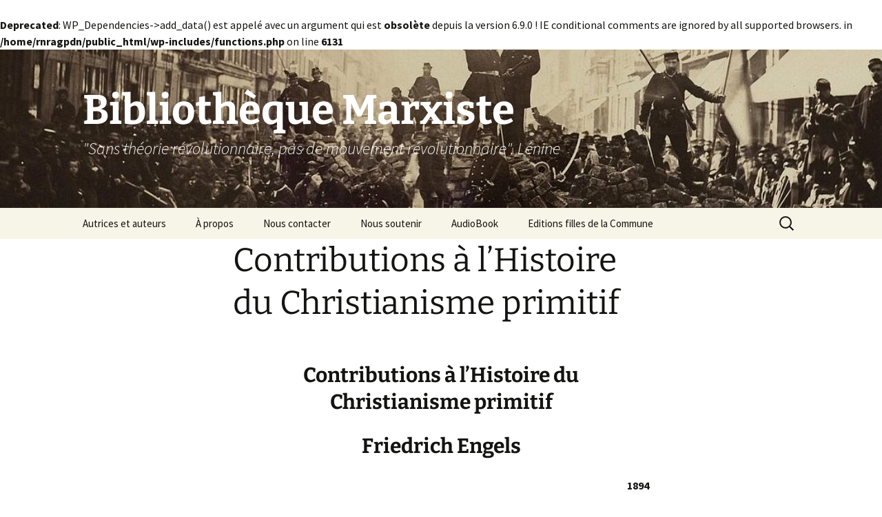

--- FILE ---
content_type: text/html; charset=UTF-8
request_url: https://www.bibliomarxiste.net/auteurs/karl-marx-friedrich-engels/contributions-a-lhistoire-du-christianisme-primitif/
body_size: 31044
content:
<!DOCTYPE html>
<html lang="fr-FR">
<head>
	<meta charset="UTF-8">
	<meta name="viewport" content="width=device-width, initial-scale=1.0">
	<title>Contributions à l&rsquo;Histoire du Christianisme primitif</title>
	<link rel="profile" href="https://gmpg.org/xfn/11">
	<link rel="pingback" href="https://www.bibliomarxiste.net/xmlrpc.php">
	<br />
<b>Deprecated</b>:  WP_Dependencies-&gt;add_data() est appelé avec un argument qui est <strong>obsolète</strong> depuis la version 6.9.0 ! IE conditional comments are ignored by all supported browsers. in <b>/home/rnragpdn/public_html/wp-includes/functions.php</b> on line <b>6131</b><br />
<meta name='robots' content='index, follow, max-image-preview:large, max-snippet:-1, max-video-preview:-1' />
<!-- BEGIN SEOKEY en-tête. Site optimisé par SEOKEY https://www.seo-key.com/ -->
<meta name="description" content="Contributions à l&#039;Histoire du Christianisme primitif Friedrich Engels 1894    Ce texte d&#039;Engels trace un parallèle entre la situation des">
<meta property="og:url" content="https://www.bibliomarxiste.net/auteurs/karl-marx-friedrich-engels/contributions-a-lhistoire-du-christianisme-primitif/">
<meta property="og:type" content="article">
<meta property="og:title" content="Contributions à l&rsquo;Histoire du Christianisme primitif">
<meta property="og:description" content="Contributions à l&#039;Histoire du Christianisme primitif Friedrich Engels 1894    Ce texte d&#039;Engels trace un parallèle entre la situation des">
<meta property="article:author" content="admin_new">
<meta property="og:published_time" content="2018-07-18T09:57:19+02:00">
<meta property="og:updated_time" content="2018-07-18T10:02:58+02:00">
<meta property="og:locale" content="fr_FR">
<meta property="og:site_name" content="Bibliothèque Marxiste">
<meta name="twitter:url" content="https://www.bibliomarxiste.net/auteurs/karl-marx-friedrich-engels/contributions-a-lhistoire-du-christianisme-primitif/">
<meta name="twitter:title" content="Contributions à l&rsquo;Histoire du Christianisme primitif">
<meta name="twitter:description" content="Contributions à l&#039;Histoire du Christianisme primitif Friedrich Engels 1894    Ce texte d&#039;Engels trace un parallèle entre la situation des">
<meta name="twitter:creator" content="admin_new">
<meta name="twitter:card" content="summary_large_image">
<link rel="canonical" href="https://www.bibliomarxiste.net/auteurs/karl-marx-friedrich-engels/contributions-a-lhistoire-du-christianisme-primitif/" />
<!-- END SEOKEY head -->
<link rel="alternate" type="application/rss+xml" title="Bibliothèque Marxiste &raquo; Flux" href="https://www.bibliomarxiste.net/feed/" />
<link rel="alternate" title="oEmbed (JSON)" type="application/json+oembed" href="https://www.bibliomarxiste.net/wp-json/oembed/1.0/embed?url=https%3A%2F%2Fwww.bibliomarxiste.net%2Fauteurs%2Fkarl-marx-friedrich-engels%2Fcontributions-a-lhistoire-du-christianisme-primitif%2F" />
<link rel="alternate" title="oEmbed (XML)" type="text/xml+oembed" href="https://www.bibliomarxiste.net/wp-json/oembed/1.0/embed?url=https%3A%2F%2Fwww.bibliomarxiste.net%2Fauteurs%2Fkarl-marx-friedrich-engels%2Fcontributions-a-lhistoire-du-christianisme-primitif%2F&#038;format=xml" />
<style id='wp-img-auto-sizes-contain-inline-css'>
img:is([sizes=auto i],[sizes^="auto," i]){contain-intrinsic-size:3000px 1500px}
/*# sourceURL=wp-img-auto-sizes-contain-inline-css */
</style>
<style id='wp-block-library-inline-css'>
:root{--wp-block-synced-color:#7a00df;--wp-block-synced-color--rgb:122,0,223;--wp-bound-block-color:var(--wp-block-synced-color);--wp-editor-canvas-background:#ddd;--wp-admin-theme-color:#007cba;--wp-admin-theme-color--rgb:0,124,186;--wp-admin-theme-color-darker-10:#006ba1;--wp-admin-theme-color-darker-10--rgb:0,107,160.5;--wp-admin-theme-color-darker-20:#005a87;--wp-admin-theme-color-darker-20--rgb:0,90,135;--wp-admin-border-width-focus:2px}@media (min-resolution:192dpi){:root{--wp-admin-border-width-focus:1.5px}}.wp-element-button{cursor:pointer}:root .has-very-light-gray-background-color{background-color:#eee}:root .has-very-dark-gray-background-color{background-color:#313131}:root .has-very-light-gray-color{color:#eee}:root .has-very-dark-gray-color{color:#313131}:root .has-vivid-green-cyan-to-vivid-cyan-blue-gradient-background{background:linear-gradient(135deg,#00d084,#0693e3)}:root .has-purple-crush-gradient-background{background:linear-gradient(135deg,#34e2e4,#4721fb 50%,#ab1dfe)}:root .has-hazy-dawn-gradient-background{background:linear-gradient(135deg,#faaca8,#dad0ec)}:root .has-subdued-olive-gradient-background{background:linear-gradient(135deg,#fafae1,#67a671)}:root .has-atomic-cream-gradient-background{background:linear-gradient(135deg,#fdd79a,#004a59)}:root .has-nightshade-gradient-background{background:linear-gradient(135deg,#330968,#31cdcf)}:root .has-midnight-gradient-background{background:linear-gradient(135deg,#020381,#2874fc)}:root{--wp--preset--font-size--normal:16px;--wp--preset--font-size--huge:42px}.has-regular-font-size{font-size:1em}.has-larger-font-size{font-size:2.625em}.has-normal-font-size{font-size:var(--wp--preset--font-size--normal)}.has-huge-font-size{font-size:var(--wp--preset--font-size--huge)}.has-text-align-center{text-align:center}.has-text-align-left{text-align:left}.has-text-align-right{text-align:right}.has-fit-text{white-space:nowrap!important}#end-resizable-editor-section{display:none}.aligncenter{clear:both}.items-justified-left{justify-content:flex-start}.items-justified-center{justify-content:center}.items-justified-right{justify-content:flex-end}.items-justified-space-between{justify-content:space-between}.screen-reader-text{border:0;clip-path:inset(50%);height:1px;margin:-1px;overflow:hidden;padding:0;position:absolute;width:1px;word-wrap:normal!important}.screen-reader-text:focus{background-color:#ddd;clip-path:none;color:#444;display:block;font-size:1em;height:auto;left:5px;line-height:normal;padding:15px 23px 14px;text-decoration:none;top:5px;width:auto;z-index:100000}html :where(.has-border-color){border-style:solid}html :where([style*=border-top-color]){border-top-style:solid}html :where([style*=border-right-color]){border-right-style:solid}html :where([style*=border-bottom-color]){border-bottom-style:solid}html :where([style*=border-left-color]){border-left-style:solid}html :where([style*=border-width]){border-style:solid}html :where([style*=border-top-width]){border-top-style:solid}html :where([style*=border-right-width]){border-right-style:solid}html :where([style*=border-bottom-width]){border-bottom-style:solid}html :where([style*=border-left-width]){border-left-style:solid}html :where(img[class*=wp-image-]){height:auto;max-width:100%}:where(figure){margin:0 0 1em}html :where(.is-position-sticky){--wp-admin--admin-bar--position-offset:var(--wp-admin--admin-bar--height,0px)}@media screen and (max-width:600px){html :where(.is-position-sticky){--wp-admin--admin-bar--position-offset:0px}}

/*# sourceURL=wp-block-library-inline-css */
</style><style id='global-styles-inline-css'>
:root{--wp--preset--aspect-ratio--square: 1;--wp--preset--aspect-ratio--4-3: 4/3;--wp--preset--aspect-ratio--3-4: 3/4;--wp--preset--aspect-ratio--3-2: 3/2;--wp--preset--aspect-ratio--2-3: 2/3;--wp--preset--aspect-ratio--16-9: 16/9;--wp--preset--aspect-ratio--9-16: 9/16;--wp--preset--color--black: #000000;--wp--preset--color--cyan-bluish-gray: #abb8c3;--wp--preset--color--white: #fff;--wp--preset--color--pale-pink: #f78da7;--wp--preset--color--vivid-red: #cf2e2e;--wp--preset--color--luminous-vivid-orange: #ff6900;--wp--preset--color--luminous-vivid-amber: #fcb900;--wp--preset--color--light-green-cyan: #7bdcb5;--wp--preset--color--vivid-green-cyan: #00d084;--wp--preset--color--pale-cyan-blue: #8ed1fc;--wp--preset--color--vivid-cyan-blue: #0693e3;--wp--preset--color--vivid-purple: #9b51e0;--wp--preset--color--dark-gray: #141412;--wp--preset--color--red: #bc360a;--wp--preset--color--medium-orange: #db572f;--wp--preset--color--light-orange: #ea9629;--wp--preset--color--yellow: #fbca3c;--wp--preset--color--dark-brown: #220e10;--wp--preset--color--medium-brown: #722d19;--wp--preset--color--light-brown: #eadaa6;--wp--preset--color--beige: #e8e5ce;--wp--preset--color--off-white: #f7f5e7;--wp--preset--gradient--vivid-cyan-blue-to-vivid-purple: linear-gradient(135deg,rgb(6,147,227) 0%,rgb(155,81,224) 100%);--wp--preset--gradient--light-green-cyan-to-vivid-green-cyan: linear-gradient(135deg,rgb(122,220,180) 0%,rgb(0,208,130) 100%);--wp--preset--gradient--luminous-vivid-amber-to-luminous-vivid-orange: linear-gradient(135deg,rgb(252,185,0) 0%,rgb(255,105,0) 100%);--wp--preset--gradient--luminous-vivid-orange-to-vivid-red: linear-gradient(135deg,rgb(255,105,0) 0%,rgb(207,46,46) 100%);--wp--preset--gradient--very-light-gray-to-cyan-bluish-gray: linear-gradient(135deg,rgb(238,238,238) 0%,rgb(169,184,195) 100%);--wp--preset--gradient--cool-to-warm-spectrum: linear-gradient(135deg,rgb(74,234,220) 0%,rgb(151,120,209) 20%,rgb(207,42,186) 40%,rgb(238,44,130) 60%,rgb(251,105,98) 80%,rgb(254,248,76) 100%);--wp--preset--gradient--blush-light-purple: linear-gradient(135deg,rgb(255,206,236) 0%,rgb(152,150,240) 100%);--wp--preset--gradient--blush-bordeaux: linear-gradient(135deg,rgb(254,205,165) 0%,rgb(254,45,45) 50%,rgb(107,0,62) 100%);--wp--preset--gradient--luminous-dusk: linear-gradient(135deg,rgb(255,203,112) 0%,rgb(199,81,192) 50%,rgb(65,88,208) 100%);--wp--preset--gradient--pale-ocean: linear-gradient(135deg,rgb(255,245,203) 0%,rgb(182,227,212) 50%,rgb(51,167,181) 100%);--wp--preset--gradient--electric-grass: linear-gradient(135deg,rgb(202,248,128) 0%,rgb(113,206,126) 100%);--wp--preset--gradient--midnight: linear-gradient(135deg,rgb(2,3,129) 0%,rgb(40,116,252) 100%);--wp--preset--gradient--autumn-brown: linear-gradient(135deg, rgba(226,45,15,1) 0%, rgba(158,25,13,1) 100%);--wp--preset--gradient--sunset-yellow: linear-gradient(135deg, rgba(233,139,41,1) 0%, rgba(238,179,95,1) 100%);--wp--preset--gradient--light-sky: linear-gradient(135deg,rgba(228,228,228,1.0) 0%,rgba(208,225,252,1.0) 100%);--wp--preset--gradient--dark-sky: linear-gradient(135deg,rgba(0,0,0,1.0) 0%,rgba(56,61,69,1.0) 100%);--wp--preset--font-size--small: 13px;--wp--preset--font-size--medium: 20px;--wp--preset--font-size--large: 36px;--wp--preset--font-size--x-large: 42px;--wp--preset--spacing--20: 0.44rem;--wp--preset--spacing--30: 0.67rem;--wp--preset--spacing--40: 1rem;--wp--preset--spacing--50: 1.5rem;--wp--preset--spacing--60: 2.25rem;--wp--preset--spacing--70: 3.38rem;--wp--preset--spacing--80: 5.06rem;--wp--preset--shadow--natural: 6px 6px 9px rgba(0, 0, 0, 0.2);--wp--preset--shadow--deep: 12px 12px 50px rgba(0, 0, 0, 0.4);--wp--preset--shadow--sharp: 6px 6px 0px rgba(0, 0, 0, 0.2);--wp--preset--shadow--outlined: 6px 6px 0px -3px rgb(255, 255, 255), 6px 6px rgb(0, 0, 0);--wp--preset--shadow--crisp: 6px 6px 0px rgb(0, 0, 0);}:where(.is-layout-flex){gap: 0.5em;}:where(.is-layout-grid){gap: 0.5em;}body .is-layout-flex{display: flex;}.is-layout-flex{flex-wrap: wrap;align-items: center;}.is-layout-flex > :is(*, div){margin: 0;}body .is-layout-grid{display: grid;}.is-layout-grid > :is(*, div){margin: 0;}:where(.wp-block-columns.is-layout-flex){gap: 2em;}:where(.wp-block-columns.is-layout-grid){gap: 2em;}:where(.wp-block-post-template.is-layout-flex){gap: 1.25em;}:where(.wp-block-post-template.is-layout-grid){gap: 1.25em;}.has-black-color{color: var(--wp--preset--color--black) !important;}.has-cyan-bluish-gray-color{color: var(--wp--preset--color--cyan-bluish-gray) !important;}.has-white-color{color: var(--wp--preset--color--white) !important;}.has-pale-pink-color{color: var(--wp--preset--color--pale-pink) !important;}.has-vivid-red-color{color: var(--wp--preset--color--vivid-red) !important;}.has-luminous-vivid-orange-color{color: var(--wp--preset--color--luminous-vivid-orange) !important;}.has-luminous-vivid-amber-color{color: var(--wp--preset--color--luminous-vivid-amber) !important;}.has-light-green-cyan-color{color: var(--wp--preset--color--light-green-cyan) !important;}.has-vivid-green-cyan-color{color: var(--wp--preset--color--vivid-green-cyan) !important;}.has-pale-cyan-blue-color{color: var(--wp--preset--color--pale-cyan-blue) !important;}.has-vivid-cyan-blue-color{color: var(--wp--preset--color--vivid-cyan-blue) !important;}.has-vivid-purple-color{color: var(--wp--preset--color--vivid-purple) !important;}.has-black-background-color{background-color: var(--wp--preset--color--black) !important;}.has-cyan-bluish-gray-background-color{background-color: var(--wp--preset--color--cyan-bluish-gray) !important;}.has-white-background-color{background-color: var(--wp--preset--color--white) !important;}.has-pale-pink-background-color{background-color: var(--wp--preset--color--pale-pink) !important;}.has-vivid-red-background-color{background-color: var(--wp--preset--color--vivid-red) !important;}.has-luminous-vivid-orange-background-color{background-color: var(--wp--preset--color--luminous-vivid-orange) !important;}.has-luminous-vivid-amber-background-color{background-color: var(--wp--preset--color--luminous-vivid-amber) !important;}.has-light-green-cyan-background-color{background-color: var(--wp--preset--color--light-green-cyan) !important;}.has-vivid-green-cyan-background-color{background-color: var(--wp--preset--color--vivid-green-cyan) !important;}.has-pale-cyan-blue-background-color{background-color: var(--wp--preset--color--pale-cyan-blue) !important;}.has-vivid-cyan-blue-background-color{background-color: var(--wp--preset--color--vivid-cyan-blue) !important;}.has-vivid-purple-background-color{background-color: var(--wp--preset--color--vivid-purple) !important;}.has-black-border-color{border-color: var(--wp--preset--color--black) !important;}.has-cyan-bluish-gray-border-color{border-color: var(--wp--preset--color--cyan-bluish-gray) !important;}.has-white-border-color{border-color: var(--wp--preset--color--white) !important;}.has-pale-pink-border-color{border-color: var(--wp--preset--color--pale-pink) !important;}.has-vivid-red-border-color{border-color: var(--wp--preset--color--vivid-red) !important;}.has-luminous-vivid-orange-border-color{border-color: var(--wp--preset--color--luminous-vivid-orange) !important;}.has-luminous-vivid-amber-border-color{border-color: var(--wp--preset--color--luminous-vivid-amber) !important;}.has-light-green-cyan-border-color{border-color: var(--wp--preset--color--light-green-cyan) !important;}.has-vivid-green-cyan-border-color{border-color: var(--wp--preset--color--vivid-green-cyan) !important;}.has-pale-cyan-blue-border-color{border-color: var(--wp--preset--color--pale-cyan-blue) !important;}.has-vivid-cyan-blue-border-color{border-color: var(--wp--preset--color--vivid-cyan-blue) !important;}.has-vivid-purple-border-color{border-color: var(--wp--preset--color--vivid-purple) !important;}.has-vivid-cyan-blue-to-vivid-purple-gradient-background{background: var(--wp--preset--gradient--vivid-cyan-blue-to-vivid-purple) !important;}.has-light-green-cyan-to-vivid-green-cyan-gradient-background{background: var(--wp--preset--gradient--light-green-cyan-to-vivid-green-cyan) !important;}.has-luminous-vivid-amber-to-luminous-vivid-orange-gradient-background{background: var(--wp--preset--gradient--luminous-vivid-amber-to-luminous-vivid-orange) !important;}.has-luminous-vivid-orange-to-vivid-red-gradient-background{background: var(--wp--preset--gradient--luminous-vivid-orange-to-vivid-red) !important;}.has-very-light-gray-to-cyan-bluish-gray-gradient-background{background: var(--wp--preset--gradient--very-light-gray-to-cyan-bluish-gray) !important;}.has-cool-to-warm-spectrum-gradient-background{background: var(--wp--preset--gradient--cool-to-warm-spectrum) !important;}.has-blush-light-purple-gradient-background{background: var(--wp--preset--gradient--blush-light-purple) !important;}.has-blush-bordeaux-gradient-background{background: var(--wp--preset--gradient--blush-bordeaux) !important;}.has-luminous-dusk-gradient-background{background: var(--wp--preset--gradient--luminous-dusk) !important;}.has-pale-ocean-gradient-background{background: var(--wp--preset--gradient--pale-ocean) !important;}.has-electric-grass-gradient-background{background: var(--wp--preset--gradient--electric-grass) !important;}.has-midnight-gradient-background{background: var(--wp--preset--gradient--midnight) !important;}.has-small-font-size{font-size: var(--wp--preset--font-size--small) !important;}.has-medium-font-size{font-size: var(--wp--preset--font-size--medium) !important;}.has-large-font-size{font-size: var(--wp--preset--font-size--large) !important;}.has-x-large-font-size{font-size: var(--wp--preset--font-size--x-large) !important;}
/*# sourceURL=global-styles-inline-css */
</style>

<style id='classic-theme-styles-inline-css'>
/*! This file is auto-generated */
.wp-block-button__link{color:#fff;background-color:#32373c;border-radius:9999px;box-shadow:none;text-decoration:none;padding:calc(.667em + 2px) calc(1.333em + 2px);font-size:1.125em}.wp-block-file__button{background:#32373c;color:#fff;text-decoration:none}
/*# sourceURL=/wp-includes/css/classic-themes.min.css */
</style>
<link rel='stylesheet' id='twentythirteen-fonts-css' href='https://www.bibliomarxiste.net/wp-content/themes/twentythirteen/fonts/source-sans-pro-plus-bitter.css?ver=20230328' media='all' />
<link rel='stylesheet' id='genericons-css' href='https://www.bibliomarxiste.net/wp-content/themes/twentythirteen/genericons/genericons.css?ver=3.0.3' media='all' />
<link rel='stylesheet' id='twentythirteen-style-css' href='https://www.bibliomarxiste.net/wp-content/themes/twentythirteen/style.css?ver=20250415' media='all' />
<link rel='stylesheet' id='twentythirteen-block-style-css' href='https://www.bibliomarxiste.net/wp-content/themes/twentythirteen/css/blocks.css?ver=20240520' media='all' />
<script src="https://www.bibliomarxiste.net/wp-includes/js/jquery/jquery.min.js?ver=3.7.1" id="jquery-core-js"></script>
<script src="https://www.bibliomarxiste.net/wp-includes/js/jquery/jquery-migrate.min.js?ver=3.4.1" id="jquery-migrate-js"></script>
<script src="https://www.bibliomarxiste.net/wp-content/themes/twentythirteen/js/functions.js?ver=20230526" id="twentythirteen-script-js" defer data-wp-strategy="defer"></script>
<meta name="generator" content="WordPress 6.9" />
	<style type="text/css" id="twentythirteen-header-css">
		.site-header {
		background: url(https://www.bibliomarxiste.net/wp-content/uploads/2025/10/cropped-barricade_de_la_rue_de_flandre_salle_de_la_marseillaise_18_mars_1871-Carnavalet.jpg) no-repeat scroll top;
		background-size: 1600px auto;
	}
	@media (max-width: 767px) {
		.site-header {
			background-size: 768px auto;
		}
	}
	@media (max-width: 359px) {
		.site-header {
			background-size: 360px auto;
		}
	}
				.site-title,
		.site-description {
			color: #ffffff;
		}
		</style>
	<link rel="icon" href="https://www.bibliomarxiste.net/wp-content/uploads/2025/10/cropped-image-32x32.png" sizes="32x32" />
<link rel="icon" href="https://www.bibliomarxiste.net/wp-content/uploads/2025/10/cropped-image-192x192.png" sizes="192x192" />
<link rel="apple-touch-icon" href="https://www.bibliomarxiste.net/wp-content/uploads/2025/10/cropped-image-180x180.png" />
<meta name="msapplication-TileImage" content="https://www.bibliomarxiste.net/wp-content/uploads/2025/10/cropped-image-270x270.png" />
</head>

<body class="wp-singular page-template-default page page-id-6613 page-child parent-pageid-54 wp-embed-responsive wp-theme-twentythirteen single-author">
		<div id="page" class="hfeed site">
		<a class="screen-reader-text skip-link" href="#content">
			Aller au contenu		</a>
		<header id="masthead" class="site-header">
					<a class="home-link" href="https://www.bibliomarxiste.net/" rel="home" >
				<h1 class="site-title">Bibliothèque Marxiste</h1>
				<h2 class="site-description">&quot;Sans théorie révolutionnaire, pas de mouvement révolutionnaire&quot;. Lénine</h2>
			</a>

			<div id="navbar" class="navbar">
				<nav id="site-navigation" class="navigation main-navigation">
					<button class="menu-toggle">Menu</button>
					<div class="menu-menu-container"><ul id="primary-menu" class="nav-menu"><li id="menu-item-28" class="menu-item menu-item-type-post_type menu-item-object-page menu-item-home current-page-ancestor menu-item-28"><a href="https://www.bibliomarxiste.net/">Autrices et auteurs</a></li>
<li id="menu-item-24" class="menu-item menu-item-type-post_type menu-item-object-page menu-item-24"><a href="https://www.bibliomarxiste.net/a-propos/">À propos</a></li>
<li id="menu-item-29" class="menu-item menu-item-type-post_type menu-item-object-page menu-item-29"><a href="https://www.bibliomarxiste.net/nous-contacter/">Nous contacter</a></li>
<li id="menu-item-19569" class="menu-item menu-item-type-custom menu-item-object-custom menu-item-19569"><a href="https://www.helloasso.com/associations/editions-filles-de-la-commune/collectes/armer-l-edition-independante">Nous soutenir</a></li>
<li id="menu-item-19564" class="menu-item menu-item-type-post_type menu-item-object-post menu-item-19564"><a href="https://www.bibliomarxiste.net/uncategorized/audiobook/">AudioBook</a></li>
<li id="menu-item-19566" class="menu-item menu-item-type-custom menu-item-object-custom menu-item-19566"><a href="https://editionsfillesdelacommune.com/">Editions filles de la Commune</a></li>
</ul></div>					<form role="search" method="get" class="search-form" action="https://www.bibliomarxiste.net/">
				<label>
					<span class="screen-reader-text">Rechercher :</span>
					<input type="search" class="search-field" placeholder="Rechercher…" value="" name="s" />
				</label>
				<input type="submit" class="search-submit" value="Rechercher" />
			</form>				</nav><!-- #site-navigation -->
			</div><!-- #navbar -->
		</header><!-- #masthead -->

		<div id="main" class="site-main">

	<div id="primary" class="content-area">
		<div id="content" class="site-content" role="main">

			
				<article id="post-6613" class="post-6613 page type-page status-publish">
					<header class="entry-header">
						
						<h1 class="entry-title">Contributions à l&rsquo;Histoire du Christianisme primitif</h1>
					</header><!-- .entry-header -->

					<div class="entry-content">
						<h2 style="text-align: center;">Contributions à l&rsquo;Histoire du Christianisme primitif</h2>
<h2 style="text-align: center;">Friedrich Engels</h2>
<p style="text-align: right;"><strong>1894</strong></p>
<p style="text-align: justify;"><em>   Ce texte d&rsquo;Engels trace un parallèle entre la situation des premiers chrétiens et celle des premiers communistes de la première internationale, au dix-neuvième siècle. Ce texte a paru dans le journal LE DEVENIR SOCIAL organe théorique de la IIe internationale en langue française.</em></p>
<h3 style="text-align: center;">I</h3>
<p class="fst" style="text-align: justify;">   L&rsquo;histoire du Christianisme primitif offre des points de contact remarquables avec le mouvement ouvrier moderne. Comme celui-ci le christianisme était à l&rsquo;origine le mouvement des opprimés, il apparaissait tout d&rsquo;abord comme religion des esclaves et des affranchis, des pauvres et des hommes privés de droits, des peuples subjugués ou dispersés par Rome. Tous les deux, le christianisme de même que le socialisme ouvrier, prêchent une délivrance prochaine de la servitude et de la misère; le christianisme transporte cette délivrance dans l&rsquo;au-delà, dans une vie après la mort, dans le ciel ; le socialisme la place dans ce monde, dans une transformation de la société. Tous les deux sont poursuivis, et traqués, leurs adhérents sont proscrits et soumis à des lois d&rsquo;exception, les uns comme ennemis du genre humain, les autres comme ennemis du gouvernement, de la religion, de la famille, de l&rsquo;ordre social. Et malgré toutes les persécutions, et rnême directement servies par elles, l&rsquo;un et l&rsquo;autre se frayent victorieusement, irrésistiblement leur chemin.</p>
<p style="text-align: justify;">   Trois siècles après sa naissance, le christianisme est reconnu comme la religion d&rsquo;État de l&#8217;empire mondial de Rome : en moins de 60 ans, le socialisme a conquis une position telle que son triomphe définitif est absolument assuré.</p>
<p style="text-align: justify;">   Par conséquent, si M. le professeur A. Menger, dans son <em>Droit au produit intégral du travail</em>, s&rsquo;étonne de ce que sous les empereurs romains, vu la colossale centralisation des biens-fonds et les souffrances infinies de la c1asse travailleuse, composée pour la plupart d&rsquo;esclaves,  » le socialisme ne se soit pas implanté après la chute de l&#8217;empire romain occidental « , &#8212; c&rsquo;est qu&rsquo;il ne voit pas que précisément ce  » socialisme « , dans la mesure où cela était possible à l&rsquo;époque, existait effectivement et arrivait au pouvoir &#8212; avec le Christianisme. Seulement ce christianisme, comme cela devait fatalement être étant données les conditions historiques, ne voulait pas réaliser la transformation sociale dans ce monde, mais dans l&rsquo;au-delà, dans le ciel, dans la vie éternelle après la mort dans le  » millenium  » imminent.</p>
<p style="text-align: justify;">   Déjà au moyen-âge le parallélisme des deux phénomènes s&rsquo;impose lors des premiers soulèvements de paysans opprimés, et notamment, des plébeins des villes. Ces soulèvements, ainsi, que tous les mouvements des masses au moyen-âge portèrent nécessairement un masque religieux, apparaissaient comme des restaurations du christianisme primitif à la suite d&rsquo;une corruption envahissante [Note : A ceci les soulèvements du monde mahométan, notamment en Afrique,forment un singulier contraste. L&rsquo;Islam est une religion appropriée aux Orientaux, plus spécialement aux Arabes, c&rsquo;est-à-dire, d&rsquo;une part à des citadins pratiquant le commerce et l&rsquo;industrie, d&rsquo;autre part à des Bedouins nomades. Là réside le germe d&rsquo;une collision périodique. Les citadins, devenus oppulents et luxueux, se relâchent dans l&rsquo;observance de la  » Loi  » . Les Bedouins pauvres, et, à cause de leur pauvreté, de moeurs sévères, regardent avec envie et convoitise ces richesses et ces jouissances. Ils s&rsquo;unissent sous un prophète, un Madhi, pour châtier les infidèles, pour rétablir la loi cérémoniale et la vraie croyance, et pour s&rsquo;approprier, comme récompense, les trésors des infidèles. Au bout de cent ans, naturellement, ils se trouvent exactement au même point que ceux-ci ; une nouvelle purification est nécessaire ; un nouveau Madhi surgit ; le jeu recommence. Cela s&rsquo;est passé de la sorte depuis les guerres de conquête des Almoravides et des Almohades africains en Espagne jusqu&rsquo;au dernier Madhi de Khartoum qui bravait les Anglais si victorieusement. Il en fut ainsi, ou à peu près, des bouleversements en Perse et en d&rsquo;autres contrées mahométanes. Ce sont tous des mouvements, nés de causes économiques, bien que portant un déguisement religieux. Mais, alors même qu&rsquo;ils réussissent, ils laissent intacts les conditions économiques. Rien, n&rsquo;est changé, la collision devient périodique. Par contre, dans les insurrections populaires de l&rsquo;occident chrétien, le déguisement religieux ne sert que de drapeau et de masque à des attaques contre un ordre économique devenu caduc ; finalement cet ordre est renversé; un nouveau s&rsquo;élève, il y a progrès, le monde marche.] , mais derrière l&rsquo;exaltation religieuse se cachaient régulièrement de très positifs intérêts mondains. Cela ressortait d&rsquo;une manière grandiose dans l&rsquo;organisation des Taborites de Bohème sous Jean Zizka, de glorieuse mémoire ; mais ce trait persiste à travers tout le moyen-âge, jusqu&rsquo;à ce qu&rsquo;il disparaît petit à petit, après la guerre des paysans en Allemagne, pour reparaître chez les ouvriers communistes après 1830. Les communistes révolutionnaires français, de même que Weitling et ses adhérents, se réclamèrent du christianisme primitif, bien longtemps avant que Renan ait dit :  » Si vous voulez vous faire une idée des premières communautés chrétiennes, regardez une section locale de l&rsquo;Association internationale des travailleurs. « </p>
<p style="text-align: justify;">   L&rsquo;homme de lettres français qui, à l&rsquo;aide d&rsquo;une exploitation, de la critique biblique allemande sans exemple, même dans le journalisme moderne, a confectionné le roman ecclésiastique, les Origines du Christianisme, ne savait pas tout ce qu&rsquo;il y avait de vrai dans son dire. Je voudrais voir l&rsquo;ancien internationaliste, capable de lire, par exemple, la seconde épître aux Corinthiens, attribuée à Paul, sans que, sur un point tout au moins, d&rsquo;anciennes blessures ne se rouvrissent chez lui. L&rsquo;épître tout entière, à partir du VIIIe chapître, retentit de l&rsquo;éternelle complainte, trop connue hélas :  » les cotisations ne rentrent pas. » Combien des plus Zélés propagandistes, vers 1865, eussent serré la main de l&rsquo;auteur de cette lettre, quel qu&rsquo;il soit, avec une sympathique intelligence, en lui murmurant à l&rsquo;oreille :  » Cela t&rsquo;est donc arrivé, frère, à toi aussi !  » Nous autres aussi nous pourrions en conter long là-dessus, &#8212; dans notre association aussi les Corinthiens pullulaient, &#8212; ces cotisations qui ne rentraient pas, qui insaisissables, tournoyèrent devant nos yeux de Tantale, mais c&rsquo;étaient là précisément les fameux millions de l&rsquo;Internationale.</p>
<p style="text-align: justify;">   L&rsquo;une de nos meilleures sources sur les premiers chrétiens est Lucien de Samosate, le Voltaire de l&rsquo;antiquité classique, qui gardait une attitude également sceptique à l&rsquo;égard de toute espèce de superstition religieuse, et qui, par conséquent, n&rsquo;avait pas de motifs (ni, par croyance païenne ni par politique) pour traiter les, chrétiens autrement que n&rsquo;importe quelle association religieuse. Au contraire, il les raille tous pour leur superstition, aussi bien les adorateurs de Jupiter que les adorateurs du Christ : de son point de vue, platement rationnaliste, un genre de superstition est tout aussi inepte qu&rsquo;un autre. Ce témoin, en tout cas impartial, raconte, entre autre chose, la biographie d&rsquo;un aventurier Pérégrinus, qui se nommait Protée de Parium sur l&rsquo;Hellespont. Le dit Périgrinus débuta dans sa jeunesse en Arménie, par un adultère fut pris en flagrant délit et lynché selon la coutume du pays. Heureusement parvenu à s&rsquo;échapper, il étrangla son vieux père et dut s&rsquo;enfuir.  » Ce fut vers cette époque qu&rsquo;il se fit instruire dans l&rsquo;admirable religion des chrétiens, en s&rsquo;affiliant en Palestine avec, quelques-uns de leurs prêtres et de leurs scribes. Que vous dirai-je ? Cet homme leur fit bientôt savoir qu&rsquo;ils n&rsquo;étaient que des enfants, tour à tour prophête, thiasarque, chef d&rsquo;assemblée, il fut tout à lui seul, interprétant leurs livres, les expliquant, en composant de son propre fonds. Aussi nombre de gens le regardèrent-ils comme un dieu, un, législateur, un pontife, égal à celui qui est honoré en Palestine, où il fut mis en croix pour avoir introduit ce nouveau culte parmi les hommes. Protée ayant été arrêté par ce motif, fut jeté en prison. Du moment qu&rsquo;il fut dans les fers, les Chrétiens, se regardant comme frappés mirent tout en oeuvre pour l&rsquo;enlever ; mais ne pouvant y parvenir, ils lui rendirent au moins toutes sortes d&rsquo;offices avec un zèle et un empressement infatigables. Dès le matin on voyait rangés autour de la prison une foule de vieilles femmes de veuves et d&rsquo;orphelins. Les principaux chefs de la secte passaient la nuit auprès de lui, après avoir corrompu les geôliers : ils se faisaient apporter des mets, lisaient leurs livres saints ; et le vertueux Pérégrinus il se nommait encore ainsi, était appelé par eux le nouveau Socrate. Ce n&rsquo;est pas tout ; plusieurs villes d&rsquo;Asie lui envoyèrent des députés au nom des Chrétiens, pour lui servir d&rsquo;appui, d&rsquo;avocats et de consolateurs. On ne saurait croire leur empressement en pareilles occurences pour tout dire en un mot, rien ne leur coûte. Aussi Pérégrinus, sous le prétexte de sa prison, vit-il arriver de bonnes sommes d&rsquo;argent et se fit-il un gros revenu. Ces malheureux se figurent qu&rsquo;ils sont immortels et qu&rsquo;ils vivront éternellement. En conséquence ils méprisent les supplices et se livrent volontairement à la mort. Leur premier législateur leur a encore persuadé qu&rsquo;ils sont tous frères. Dès qu&rsquo;ils ont une foîs changé de culte, ils renoncent aux dieux des Grecs, et adorent le sophiste crucifié dont ils suivent les lois. Ils méprisent également tous les biens et les mettent en commun, sur la foi complète qu&rsquo;ils ont en ses paroles. En sorte que s&rsquo;il vient à se présenter parmi eux un imposteur, un fourbe adroit, il n&rsquo;a pas de peine a s&rsquo;enrichir fort vite, en riant sous cape de leur simplicité. Cependant Pérégrinus est bientôt délivré de ses fers par le gouverneur de Syrie. « </p>
<p style="text-align: justify;">   A la suite d&rsquo;autres aventures encore, il est dit :  » Pérégrinus reprend donc sa vie errante, accompagné dans ses courses vagabondes par une troupe de chrétiens qui lui servent de satellites et subviennent abondamment à ses besoins. Il se fit ainsi nourrir pendant quelque temps. Mais ensuite ayant violé quelques-uns de leurs préceptes (on l&rsquo;avait vu, je crois, manger d&rsquo;une viande prohibée), il fut abandonné de son cortège et réduit à la pauvreté  » (Traduction Talbot).</p>
<p style="text-align: justify;">   Que de souvenirs de jeunesse s&rsquo;éveillent, en moi à la lecture de ce passage de Lucien. Voilà, tout d&rsquo;abord, le  » Prophète Albrecht  » qui, à partir de 1840 environ, et quelques années durant, rendait peu sûres &#8212; à la lettre &#8212; les communautés communistes de Weitling en Suisse. C&rsquo;était un homme grand et fort, portant une longue barbe, qui parcourait la Suisse a pied, à la recherche d&rsquo;un auditoire pour son nouvel évangile de l&rsquo;affranchissement du monde. Au demeurant, il paraît avoir été un brouillon assez inoffensif, et mourut de bonne heure. Voilà son successeur moins inoffensif, le Dr George Kuhlmann de Holstein, qui mit à profit le temps où Weitling était en prison, pour convertir les communistes de la Suisse française à son évangile à lui, et qui, pour un temps y réussit si bien qu&rsquo;il gagna jusqu&rsquo;au plus spirituel, en même temps que le plus bohême d&rsquo;entre eux, Auguste Becker. Feu Kuhlmann donnait des conférences, qui furent publiées à en 1845, sous le titre : Le nouveau monde ou le royaume de l&rsquo;esprit sur la terre. Annonciation. Et dans l&rsquo;introduction rédigée selon toute probabilité par Becker, on lit :  » Il manquait un homme dans la bouche de qui toutes nos souffrances, toutes nos espérances et nos aspirations, en un mot, tout ce qui remue le plus profondément notre temps, trouvât une voix. Cet homme qu&rsquo;attendait notre époque, il est apparu. C&rsquo;est le Dr George Kuhlmann de Holstein. Il est apparu, avec la doctrine du nouveau monde ou du royaume de l&rsquo;esprit dans la réalité.  « </p>
<p style="text-align: justify;">   Est-il besoin de dire que cette doctrine du nouveau monde n&rsquo;était que le plus banal, sentimentalisme, traduit en une phraséologie demi-biblique, à la Lamennais, et débité avec une arrogance de prophète. Ce qui n&#8217;empêchait pas les bons disciples de Weitling de porter ce charlatan sur leurs épaules, comme les chrétiens d&rsquo;Asie avaient porté Pérégrinus. Eux qui, d&rsquo;ordinaire, étaient archi-démocratiques et égalitaires, au point de nourrir des soupçons inextinguibles à l&rsquo;égard de tout maître d&rsquo;école, de tout journaliste, de tous ceux qui n&rsquo;étaient pas des ouvriers manuels, comme autant de  » savants  » cherchant à les exploiter, se laissèrent persuader par ce si mélodramatiquement équipé Kuhlmann, que dans le  » nouveau monde  » le plus sage, id est Kuhlmann, réglementerait la répartition des jouissances et qu&rsquo;en conséquence, dans le vieux monde déjà, les disciples eussent à fournir les jouissances par boisseaux au plus sage, et à se contenter, eux, des miettes. Et Perégrinus-Kuhlmann vécut dans la joie et dans l&rsquo;abondance tant que cela durait.</p>
<p style="text-align: justify;">   A vrai dire, cela ne dura guère ; le mécontentement croissant des sceptiques et des incrédules, les menaces de persécution du gouvernement Vaudois, mirent fin, au royaume de l&rsquo;esprit à Lausanne : Kuhlmann disparut.</p>
<p style="text-align: justify;">   Des exemples analogues viendront, par douzaine, à la mémoire de quiconque a connu par expérience les commencements du mouvement ouvrier en Europe. A l&rsquo;heure prèsente des cas aussi extrêmes sont devenus impossibles du moins dans les grands centres ; mais dans des localités perdues, où le mouvement conquiert un terrain vierge, un petit Pérégrinus de la sorte pourrait bien compter encore sur un succès momentané et relatif. Et ainsi que vers le parti ouvrier de tous les pays affluent tous les éléments n&rsquo;ayant plus rien à espérer du monde officiel, ou qui y sont &#8212; brûlés tels que les adversaires de la vaccination, végétariens, les anti-vivisectionnistes, les partisans de la médecine des simples, les prédicateurs des congrégations dissidentes dont les ouailles ont pris le large, les auteurs de nouvelles théories sur l&rsquo;origine du monde, les inventeurs ratés ou malheureux, les victimes de rééls ou d&rsquo;imaginaires passe-droits, les imbéciles honnêtes et les deshonnêtes imposteurs, &#8212; il en allait de même chez les chrétiens. Tous les éléments que le procès de dissolution de l&rsquo;ancien monde avait libéré, étaient attirés, les uns après les autres, dans le cercle, d&rsquo;attraction du christianisme, l&rsquo;unique élément qui résistait à cette dissolution &#8212; précisément parce qu&rsquo;il en était le produit tout spécial, et qui, par conséquent, subsistait et grandissait alors que les autres éléments n&rsquo;étaient que des mouches éphémères. Point d&rsquo;exaltation, d&rsquo;extravagance, d&rsquo;insanité ou d&rsquo;escroquerie qui ne se soit produite dans les jeunes communautés chrétiennes et qui temporairement et en de certaines localités n&rsquo;ait rencontré des oreilles attentives et de dociles croyants. Et comme les communistes de nos premières communautés, les premiers chrétiens étaient d&rsquo;une crédulité inouïe à l&rsquo;égard de tout ce qui semblait faire leur affaire, de sorte que nous ne savons pas, d&rsquo;une façon positive, si du grand nombre d&rsquo;écrits que Pérégrinus a composés pour la chrétienté il ne se soit pas glissé des fragments par ci, par là, dans notre Nouveau Testament.</p>
<h3 style="text-align: center;" align="center">II</h3>
<p class="fst" style="text-align: justify;">   La critique biblique allemande, jusqu&rsquo;ici la seule base scientifique de notre connaissance de l&rsquo;histoire du Christianisme primitif, a suivi une double tendance.</p>
<p style="text-align: justify;">   L&rsquo;une de ces tendances est représentée par l&rsquo;école de Tubingue, à laquelle, dans une acception plus large, appartient aussi D. F. Strauss. Elle va aussi loin dans l&rsquo;examen critique qu&rsquo;une école théologique saurait aller. Elle admet que les quatre évangiles ne sont pas des rapports de témoins oculaires, mais des remaniements ultérieurs d&rsquo;écrits perdus, et que quatre tout au plus des épîtres attribuées à Saint-Paul sont authentiques. Elle biffe, comme inadmissibles, de la narration historique, tous les miracles et toutes les contradictions ; de ce qui reste elle cherche à sauver tout ce qui est sauvable, et en cela transparaît son caractère d&rsquo;école théologique. Et c&rsquo;est grâce à cette école que Renan, qui, en grande partie se fonde sur elle, a pu, en appliquant la même méthode, opérer bien d&rsquo;autres sauvetages encore. En outre de nombre de narrations du Nouveau Testament plus que douteuses, il veut nous en imposer quantités de légendes de martyres comme authentiquées [ou authentifiées &#8211; le terme a disparu- note du transcripteur] historiquement. Dans tous les cas, tout ce que l&rsquo;école de Tubingue rejette du Nouveau Testament comme apocryphe ou comme n&rsquo;étant pas historique, peut être considéré comme définitivement écarté par la science.</p>
<p style="text-align: justify;">   L&rsquo;autre tendance est représentée par un seul homme &#8212; Bruno Bauer. Son grand mérite est d&rsquo;avoir hardiment critiqué les évangiles et les apostoliques, d&rsquo;avoir été le premier à procéder sérieusement dans l&rsquo;examen, non seulement des éléments juifs et gréco-alexandrins, mais aussi des éléments grecs et gréco-romains qui ouvrirent au christianisme la voie à la religion universelle. La légende du christianisme né de toutes pièces du judaïsme, partant de la Palestine pour conquérir le monde au moyen d&rsquo;une dogmatique et d&rsquo;une éthique arrêtées dans les grandes lignes, est devenue impossible depuis Bauer ; désormais elle pourra tout au plus continuer de végéter dans les facultés théologiques et dans l&rsquo;esprit des gens qui veulent  » conserver la religion pour le peuple « , même au prix de la science. Dans la formation du christianisme, tel qu&rsquo;il à été élevé au rang de religion d&rsquo;État par Constantin, l&rsquo;école de Philon d&rsquo;Alexandrie, et la philosophie vulgaire gréco-romaine, platonique et notamment stoïque, ont eu leur large part. Cette part est loin d&rsquo;être établie dans les détails, mais le fait est démontré, et c&rsquo;est là, d&rsquo;une manière prépondérante, l&rsquo;œuvre de Bruno Bauer ; il a jeté les bases de la preuve que le christianisme n&rsquo;a pas été importé du dehors, de la Judée, et imposé au monde gréco-romain, mais qu&rsquo;il est, du moins dans la forme qu&rsquo;il a revêtu comme religion universelle, le produit tout spécial de ce monde. Naturellement, dans ce travail, Bauer dépassa de beaucoup le but, comme il arrive à tous ceux qui combattent des préjugés invétérés. Dans l&rsquo;intention de montrer l&rsquo;influence de Philon, et surtout de Sénèque, sur le christianisme naissant, même au point de vue littéraire, et de représenter formellement les auteurs du Nouveau Testament comme des plagiaires de ces philosophes, il est obligé de retarder l&rsquo;apparition de la nouvelle religion d&rsquo;un demi-siècle, de rejeter les rapports contraires des historiens romains, et, en général de prendre de graves libertés avec l&rsquo;histoire reçue. Selon lui, le christianisme, comme tel, n&rsquo;apparaît que sous les empereurs Flaviens, la littérature du Nouveau Testament que sous Hadrian, Antonin et Marc-Aurèle. De cette sorte disparaît chez Bauer tout fond historique pour les narrations du Nouveau Testament relatives à Jésus et à ses disciples ; elles se résolvent en légendes où les phases de développement internes et les conflits d&rsquo;âme des premières communautés sont attribués à des personnes plus ou moins fictives. Ni Galilée ni Jérusalem, mais bien Alexandrie et Rome sont, d&rsquo;après Bauer, les lieux de naissance de la nouvelle religion.</p>
<p style="text-align: justify;">   Par conséquent, si l&rsquo;école de Tubingue dans le résidu, incontesté par elle, de l&rsquo;histoire et de la littérature du Nouveau Testament, nous a offert l&rsquo;extrême maximum de ce que la science peut, de nos jours encore, laisser passer comme sujet à controverse, Bruno Bauer nous apporte le maximum de ce qu&rsquo;elle peut y attaquer. Entre ces limites se trouve la vérité. Que celle-ci, avec nos moyens actuels, soit susceptible d&rsquo;être déterminée, paraît bien problématique. De nouvelles trouvailles, notamment à Rome, dans l&rsquo;Orient et avant tout en Égypte, y contribueront bien davantage que toute critique.</p>
<p style="text-align: justify;">   Or, il y a dans le Nouveau Testament un seul livre dont il soit possible, a quelques mois près, de fixer la date de rédaction ; lequel a dû être écrit entre juin 67 et janvier ou avril 68, un livre qui, par conséquent, appartient aux tous premiers temps chrétiens, qui en reflète les notions avec la plus naïve sincérité et dans une langue idiomatique correspondante ; qui, partant, est à mon sens, autrement important pour déterminer ce que fut réellement le christianisme primitif que tout le reste du Nouveau Testament, de beaucoup postérieur en date dans sa rédaction actuelle. Ce livre est la, soi-disant Apocalypse de Jean ; et comme , par surcroît, ce livre, en apparence le plus obscur de toute la Bible, est devenu aujourd&rsquo;hui, grâce à la critique allemande, le plus compréhensible et le plus transparent de tous, je demande à en entretenir le lecteur.</p>
<p style="text-align: justify;">   Il suffit de jeter un coup d&rsquo;oeil, sur ce livre pour se convaincre de l&rsquo;état d&rsquo;éxaltation de l&rsquo;auteur et du  » milieu ambiant  » où il vivait. Notre  » Apocalypse  » n&rsquo;est pas la seule de son espèce et de son temps. De l&rsquo;an 164, avant notre ère, d&rsquo;où date la première qui nous ait été conservée le livre dit de Daniel, jusqu&rsquo;à environ 250 de notre ère, la date approximative du Carmen de Commodien, Renan ne compte pas moins de 15  » Apocalypses  » classiques parvenues jusqu&rsquo;à nous, sans parler des imitations ultérieures. (Je cite Renan parce que son livre est le plus accessible et le plus connu en dehors des cercles professionnels). Ce fut un temps où à Rome et en Grèce, mais bien davantage encore en Asie-Mineure, en Syrie et en Egypte, un mélange disparate des plus crasses superstitions de tous les pays était accepté sans examen, et complété par de pieuses fraudes et un charlatanisme direct, où la thaumaturgie, les convulsions, les visions, la divination de l&rsquo;avenir, l&rsquo;alchimie, la kabbale et autres sorcelleries occultes tenaient le premier rôle. Ce fut là l&rsquo;atmosphère où le Christianisme primitif prit naissance, et cela au milieu d&rsquo;une classe de gens qui, plus que tout autre était ouverte à ces imaginations surnaturelles. Aussi bien les gnostiques chrétiens d&rsquo;Egypte, comme, entre autres choses, le prouvent les papyrus de Leyde, se sont-ils, au IIe siècle de l&rsquo;ère chrétienne, fortement adonnés à l&rsquo;alchimie, et ont-ils incorporé des notions alchimistes dans leurs doctrines. Et les mathematiciens chaldéens et juifs qui, d&rsquo;après Tacite, furent à deux reprises, sous Claude et encore sous Vitellius, chassés de Rome pour magie, ils n&rsquo;exercèrent pas d&rsquo;autres arts géométriques que ceux que nous retrouverons au cœur même de l&rsquo;Apocalypse de Jean.</p>
<p style="text-align: justify;">   A cela s&rsquo;ajoute que toutes les apocalypses se reconnaissent le droit de tromper leurs lecteurs. Non seulement, en règle générale, sont-elles écrites par de tout autres personnes que leurs auteurs prétendus, pour la plupart plus modernes, par exemple le livre de Daniel, le livre d&rsquo;Hénoch, les Apocalypses d&rsquo;Esdras, de Baruch, de Jude, etc., les livres sibyllins, mais ils ne prophétisent au fond que des choses arrivées depuis longtemps et parfaitement connues de l&rsquo;auteur véritable. C&rsquo;est ainsi qu&rsquo;en l&rsquo;an 164, peu de temps avant la mort d&rsquo;Antiochus Épiphane, l&rsquo;auteur du livre de Daniel fait prédire à Daniel, censé vivre à l&rsquo;époque de Nabuchodonozor, l&rsquo;ascendant et le déclin de la domination de la Perse et de la Macédoine, et le commencement de l&#8217;empire mondial de Rome, en vue de prédisposer ses lecteurs, par cette preuve de ses dons prophétiques, à accepter sa prophétie finale : que le peuple d&rsquo;Israël surmontera toutes ses tribulations et sera enfin victorieux. Si donc l&rsquo;Apocalypse de Jean était réellement l&rsquo;ouvrage de l&rsquo;auteur prétendu, elle constituerait l&rsquo;unique exception dans la littérature apocalyptique.</p>
<p style="text-align: justify;">   Le Jean, qui se donne pour l&rsquo;auteur, était en tout cas un homme très considéré parmi les chrétiens de l&rsquo;Asie-Mineure. Le ton les épîtres missives aux sept communautés nous en est garant. Il se pourrait donc que ce fut l&rsquo;apôtre Jean, dont l&rsquo;existence historique, si elle n&rsquo;est pas absolument authentiquée, est du moins très vraisemblable. Et si cet apôtre en était effectivement l&rsquo;auteur, ce ne serait que tant mieux pour notre thèse. Ce serait la meilleure preuve que le christianisme de ce livre est le véritable, le vrai christianisme primitif. Il est prouvé, soit dit en passant, que la Révélation ne procède pas du même auteur que l&rsquo;Evangile ou les trois épîtres également attribuées à Jean.</p>
<p style="text-align: justify;">   L&rsquo;Apocalypse consiste en une série de visions. Dans la première, le Christ apparaît, vêtu en grand-prêtre, marchant entre sept chandeliers d&rsquo;or, qui représentent les sept communautés asiatiques, et dicte à  » Jean  » des lettres aux sept  » anges  » de ces communautés. Dès le début la différence perce d&rsquo;une manière frappante entre ce christianisme-ci et la religion universelle de Constantin formulée par le Concile de Nicée. La trinité non seulement est inconnue, elle est ici une impossibilité. A la place du Saint-Esprit unique ultérieur, nous avons les  » sept esprits de Dieu « , tirés par les rabbins d&rsquo;Esaïe, XI, 2. Jésus-Christ est le fils de Dieu, le premier et le dernier, l&rsquo;alpha et l&rsquo;oméga, mais nullement lui-même Dieu, ou l&rsquo;égal de Dieu ; il est au contraire  » le principe de la création de Dieu « , par conséquent une émanation de Dieu, existant de tout temps, mais subordonnée, analogue aux sept esprits mentionnés plus haut. Au chap. XV, 3, les martyrs au ciel  » chantent le cantique de Moïse, serviteur de Dieu et le cantique de l&rsquo;agneau « , pour la glorification de Dieu. Jésus-Christ est crucifié à Jérusalem (XI, 8), mais il est ressuscité (I. 5, 8), il est l&rsquo;agneau qui a été sacrifié pour les péchés du monde, et avec le sang duquel les fidèles de tous les peuples et de toutes langues sont rachetés à Dieu. Ici gît la conception fondamentale qui permit au Christianisme de s&rsquo;épanouir en religion universelle. La notion que les Dieux, offensés par les actions des hommes, pouvaient être propitiés [rachetés &#8211; terme mystique &#8211; note du transcripteur] par des sacrifices, était commune à toutes les religions des Sémites et des Européens ; la première conception fondamentale révolutionnaire du Christianisme (empruntée à l&rsquo;école de Philon) était, que par un grand sacrifice volontaire d&rsquo;un médiateur, les péchés de tous les temps et de tous les hommes étaient expiés une fois pour toutes &#8212; pour les fidèles. De la sorte disparaissait la nécessité de tout sacrifice ultérieur, et par suite la base de nombre de cérémonies religieuses. Or, se débarrasser de cérémonies qui entravaient ou interdisaient le commerce avec des hommes de croyances différentes, était la condition indispensable d&rsquo;une religion universelle. Et nonobstant, si ancrée dans les mœurs populaires était l&rsquo;habitude des sacrifices, que le catholicisme, qui réadopta tant de coutumes païennes, jugea utile de s&rsquo;accommoder à ce fait en introduisant tout au moins le symbolique sacrifice de la messe. Par contre, nulle trace dans notre livre du dogme du péché originel.</p>
<p style="text-align: justify;">   Ce qui surtout caractérise ces épîtres missives ainsi que le livre tout entier, c&rsquo;est que jamais et nulle part il ne vient à l&rsquo;idée de l&rsquo;auteur de se désigner, lui et ses co-religionnaires, autrement que comme juifs. Aux sectaires de Smyrne et de Philadelphie, contre lesquels il s&rsquo;élève, il reproche :  » Ils se disent être juifs et ne le sont pas, mais sont de la Synagogue de Satan  » de ceux de Pergame, il dit :  » Ils retiennent la doctrine de Balaam, lequel enseignait Balac à mettre un scandale devant les enfants d&rsquo;Israël, afin qu&rsquo;ils mangeassent des choses sacrifiées aux idoles et qu&rsquo;ils se livrassent. à la fornication.   » Ce n&rsquo;est donc pas à des chrétiens conscients que nous avons affaire ici, mais à des gens qui se donnent pour juifs ; leur judaïsme, sans doute, est une nouvelle phase de développement de l&rsquo;ancien ; c&rsquo;est précisément pour cela qu&rsquo;il est le seul vrai. C&rsquo;est pourquoi, lors de l&rsquo;apparition des saints devant le trône de Dieu, viennent en premier lieu 144.000 juifs, 12.000 de chaque tribu, et seulement ensuite l&rsquo;innombrable foule des païens convertis à ce judaïsme renouvelé. Notre auteur, en l&rsquo;an 69 de notre ère était loin de se douter qu&rsquo;il représentait une phase toute nouvelle de l&rsquo;évolution religieuse, appelée à devenir un des éléments les plus révolutionnaires dans l&rsquo;histoire de l&rsquo;esprit humain.</p>
<p style="text-align: justify;">   Ainsi, on le voit, le Christianisme inconscient d&rsquo;alors était à mille lieues de la religion universelle, dogmatiquement arrêtée par le Concile de Nicée. Ni la dogmatique, ni l&rsquo;éthique ultérieure ne s&rsquo;y rencontre ; en revanche, il y a le sentiment qu&rsquo;on est en lutte contre tout un monde et que l&rsquo;on sortira vainqueur de cette lutte ; une ardeur belliqueuse et une certitude de vaincre qui font complètement défaut chez les chrétiens de nos jours et ne se rencontrent plus qu&rsquo;à l&rsquo;autre pôle de la société, &#8212; chez les socialistes.</p>
<p style="text-align: justify;">   En fait, la lutte contre un monde tout-puissant, et la lutte simultanée des novateurs entre eux, est commune à tous d&rsquo;eux, et aux chrétiens primitifs et aux socialistes. Les deux grands mouvements ne sont pas faits par des chefs et des prophètes, &#8212; bien que les prophètes ne manquent ni chez l&rsquo;un ni chez l&rsquo;autre, &#8212; ce sont des mouvements de masses. Et tout mouvement de masses est, au début, nécessairement confus ; confus, parce que toute pensée de masses se meut, d&rsquo;abord, dans des contradictions, parce qu&rsquo;elle manque de clarté et de cohérence ; confus, encore, précisément à cause du rôle qu&rsquo;y jouent les prophètes, dans les commencements. Cette confusion se manifeste dans la formation de nombreuses sectes qui se combattent entre elles avec au moins autant d&rsquo;acharnement que l&rsquo;ennemi commun du dehors. Cela se passa ainsi dans le Christianisme primitif ; cela se passa de même dans les commencements du mouvement socialiste, pour si chagrinant que cela fut pour les honnêtes gens bien intentionnés qui, prêchèrent l&rsquo;union, alors que l&rsquo;union n&rsquo;était pas possible.</p>
<p style="text-align: justify;">   Est-ce que, par exemple, l&rsquo;Internationale était tenue en état de cohésion par un dogme unitaire ? En aucune façon. Il y avait là des communistes selon la tradition française d&rsquo;avant 1848, qui eux, à leur tour, représentaient des nuances différentes, des communistes de l&rsquo;école de Weitling, d&rsquo;autres encore, appartenant à la ligue régénérée des communistes ; des Proudhoniens qui étaient l&rsquo;élément prédominant en France et en Belgique, des Blanquistes ; le parti ouvrier allemand ; enfin, des anarchistes Bakounistes, qui, un moment, eurent le dessus &#8212; et ce n&rsquo;étaient là que que les groupes principaux. A dater de 1a fondation de l&rsquo;Internationale il a fallu un quart de siècle pour effectuer la séparation d&rsquo;avec les anarchistes d&rsquo;une manière définitive et générale, et pour établir un accord tout au moins sur les points de vue économiques les plus généraux. Et cela avec nos moyens de communication, les chemins de fer, les télégraphes, les villes industrielles monstres, la presse et les réunions populaires organisées.</p>
<p style="text-align: justify;">   Même division en innombrables sectes chez les premiers chrétiens, division qui justement était le moyen d&rsquo;amener la discussion et d&rsquo;obtenir l&rsquo;unité ultérieure. Nous la constatons déjà dans ce livre, indubitablement le plus ancien document chrétien, et notre auteur fulmine contre elle avec le même emportement qu&rsquo;il déploie contre le monde pécheur du dehors tout entier. Voilà tout d&rsquo;abord les Nicolaïtes, à Ephèse et à Pergame ; ceux qui. se disent être juifs, mais, qui sont la synagogue de Satan, à Smyrne et Philadelphie ; les adhérents de la doctrine du faux prophète, désigné comme Balaam, à Pergame ; ceux qui se disent être des prophètes et qui ne le sont pas, à Ephèse ; enfin, les partisans de la fausse prophétesse, désignée comme Jézabel, à Thyatire. Nous n&rsquo;apprenons rien de plus précis sur ces sectes ; seulement des successeurs de Balaam et de Jézabel, il est dit qu&rsquo;ils mangent des choses sacrifiées aux idoles et se livrent à la fornication.</p>
<p style="text-align: justify;">   On a essayé de représenter ces cinq sectes comme autant de chrétiens Pauliens, et toutes ces épîtres comme étant dirigées, contre Paul, le faux apôtre, le prétendu Balaam et  » Nicolas « . Les arguments peu soutenables qui s&rsquo;y rapportent, se trouvent réunis chez Renan, Saint Paul (Paris, 1869, pages 303-305, 367-370). Tous, ils aboutissent à expliquer nos épîtres missives par les Actes des Apôtres et les épîtres dites de Paul ; écrits qui, dans leur rédaction actuelle, sont de 60 ans postérieurs à la Révélation ; dont les données relatives à celles-ci sont donc plus que douteuses, et qui, de plus, se contredisent absolument entre elles. Mais ce qui tranche la question, c&rsquo;est qu&rsquo;il n&rsquo;a pu venir à l&rsquo;esprit de notre auteur de donner à une seule et même secte cinq désignations différentes deux pour la seule Ephèse (faux apôtres et les Nicolaïtes) et deux également pour Pergame (les Balaamites et les Nicolaïtes), et cela en les désignant expressément comme deux sectes différentes. Toutefois, nous n&rsquo;entendons pas nier que parmi ces sectes il ait pu se trouver des éléments quo l&rsquo;on considérerait aujourd&rsquo;hui comme des sectes Pauliennes.</p>
<p style="text-align: justify;">   Dans les deux passages où l&rsquo;on entre dans des particularités, l&rsquo;accusation se borne à la consommation de choses sacrifiées aux idoles et à la fornication, les deux, points sur lesquels les juifs &#8212; les anciens aussi bien que les juifs chrétiens &#8212; étaient en dispute perpétuelle avec les païens convertis. De la viande provenant des sacrifices païens était non seulement servie aux festins où refuser les mets servis pouvait paraître inconvenant, et devenir dangereux, elle était vendue aussi dans les marchés publics où il n&rsquo;était guère possible de discerner à la vue si elle était koscher ou non. Par la fornication ces mêmes juifs n&rsquo;entendaient pas seulement le commerce sexuel hors du mariage, mais aussi le mariage dans les degrés de parenté prohibés, ou bien encore entre juifs et païens, et c&rsquo;est là le sens qui, d&rsquo;ordinaire, est donné au mot dans le passage des Actes des Apôtres (XV, 20 et 99). Mais notre Jean a une façon de voir à lui en ce qui concerne le commerce sexuel permis aux juifs orthodoxes. Il dit (XIV, 4), des 144.000 juifs célestes :  » Ce ,sont ceux qui ne se sont pas souillés avec les femmes, car ils sont vierges « . Et de fait, dans le ciel de notre Jean, il n&rsquo;y a pas une seule femme. Il appartient donc à cette tendance, qui se manifeste également en d&rsquo;autres écrits du Christianisme primitif, qui tient pour péché le commerce sexuel en général. Si, en outre, l&rsquo;on tient compte de ce fait qu&rsquo;il appelle Rome la grande prostituée avec laquelle les rois de la terre ont forniqué et qui a enivré du vin de sa prostitution les habitants de la terre &#8212; et les marchands de la terre sont devenus riches de l&rsquo;excès de son luxe, il nous est impossible de comprendre &#8212; le mot de l&rsquo;épître dans le sens étroit que l&rsquo;apologétique théologique voudrait lui attribuer, à seule fin d&rsquo;en extraire une confirmation pour d&rsquo;autres passages du Nouveau Testament. Bien au contraire, certains passages indiquent clairement un phénomène commun à toutes les époques profondément troublées, à savoir qu&rsquo;en même temps qu&rsquo;on ébranle toutes les barrières on cherche à relâcher les liens traditionnels du commerce sexuel. Dans les premiers siècles chrétiens, à côté de l&rsquo;ascétisme qui mortifie la chair, assez souvent la tendance se manifeste d&rsquo;étendre la liberté chrétienne aux rapports, plus ou moins affranchis d&rsquo;entraves, entre hommes et femmes. La même chose est arrivée dans le mouvement socialiste moderne.</p>
<p style="text-align: justify;">   Quelle sainte indignation n&rsquo;a pas provoqué après 1830, dans l&rsquo;Allemagne d&rsquo;alors &#8212;  » ce pieux pouponnat « , comme l&rsquo;appelait Heine &#8212; , la réhabilitation de la chair Saint-Simonienne ! La plus indignée fut la gent aristocratique qui dominait à l&rsquo;époque, (je ne dis pas la classe aristocratique, vu qu&rsquo;en 1830 il n&rsquo;existait pas encore de classes chez nous) et qui, pas plus à Berlin que dans leurs propriétés de campagne ne savaient vivre sans une réhabilitation de la chair toujours réitérée. Qu&rsquo;eussent-ils dit, les bonnes gens, s&rsquo;ils avaient connu Fourier, qui met en perspective pour la chair bien d&rsquo;autre cabrioles. Une fois l&rsquo;utopisme dépassé, ces extravagances ont fait place à des notions plus rationnelles, et en réalité, bien plus radicales, et depuis que l&rsquo;Allemagne, du pieux pouponnat de Heine, est devenu le centre du mouvement socialiste, on se moque de l&rsquo;indignation hypocrite du vieux monde aristocratique.</p>
<p style="text-align: justify;">   C&rsquo;est là tout le contenu dogmatique des épîtres. Quant au reste, elles excitent les camarades à la propagande énergique, à la fière et courageuse confession de leur foi à la face de leurs adversaires, à la lutte sans relâche contre l&rsquo;ennemi du dehors et du dedans ; et pour ce qui est de cela elles auraient pu, tout aussi bien, être écrites par un enthousiaste, tant soit peu prophète, de l&rsquo;Internationale.</p>
<h3 style="text-align: center;" align="center">III</h3>
<p class="fst" style="text-align: justify;">   Les épîtres missives ne sont que l&rsquo;introduction au vrai thème de la communication de notre Jean aux sept communautés de l&rsquo;Asie Mineure et, par elles, à toute la juiverie réformée de l&rsquo;an 69, d&rsquo;où la chrétienté est sortie plus tard. Et ici nous entrons dans le sanctuaire le plus intime du christianisme.</p>
<p style="text-align: justify;">   Parmi quelles gens les premiers chrétiens se recrutèrent-ils ? principalement parmi les  » fatigués et chargés « , appartenant aux plus basses couches du peuple, ainsi qu&rsquo;il convient à un élément révolutionnaire. Et de qui ces couches se composaient-elles ? Dans les villes, d&rsquo;hommes libres déchus &#8212; de toute espèce de gens, semblables aux <em>mean whites</em> des états esclavagistes du Sud, aux aventuriers et aux vagabonds européens des villes maritimes coloniales et chinoises, ensuite d&rsquo;affranchis et surtout d&rsquo;esclaves ; sur les <em>latifundia</em> d&rsquo;Italie, de Sicile et d&rsquo;Afrique, d&rsquo;esclaves ; dans les districts ruraux des provinces, de petits paysans, de plus en plus asservis par les dettes. Une voie commune d&rsquo;émancipation pour tant d&rsquo;éléments divers n&rsquo;existait pas. Pour tous le Paradis perdu était derrière eux ; pour l&rsquo;homme libre déchu, la <em>polis</em>, cité et état tout ensemble, de laquelle ses ancêtres avaient autrefois été les libres citoyens ; pour les prisonniers de guerre, esclaves, l&rsquo;ère de la liberté, avant l&rsquo;assujettissement et la captivité ; pour le petit paysan, la société gentile, et la communauté du sol anéanties. Tout cela la main de fer du Romain conquérant avait jeté à bas. Le groupement social le plus considérable que l&rsquo;antiquité ait su créer, était la tribu et la confédération des tribus apparentées, groupement basé, chez les Barbares, sur les ligues de consanguins ; chez les Grecs, fondateurs de villes, et les Italiotes, sur la <em>polis</em>, comprenant une ou plusieurs tribus. Philippe et Alexandre donnèrent à la péninsule hellénique l&rsquo;unité politique, mais il n&rsquo;en résulta pas la formation d&rsquo;une nation grecque. Les nations ne devenaient possibles qu&rsquo;après la chute de l&#8217;empire mondial de Rome. Celui-ci mit fin une fois pour toutes aux petits groupements ; la force militaire, la juridiction romaine, l&rsquo;appareil pour la perception des impôts, dissolvèrent complètement l&rsquo;organisation intérieure transmise. A la perte de l&rsquo;indépendance et de l&rsquo;organisation particulière, vint s&rsquo;ajouter le pillage par les autorités militaires et civiles, qui commençaient par dépouiller les asservis de leurs trésors, pour ensuite les leur prêter de nouveau, afin de pouvoir de nouveau les pressurer. Le poids des impôts et le besoin d&rsquo;argent qui en résultait, achevaient la ruine des paysans, introduisaient une grande disproportion dans les fortunes, enrichissaient les riches et appauvrissaient tout à fait les pauvres. Et toute résistance des petites tribus isolées ou des villes à la gigantesque puissance de Rome était désespérée. Quel remède à cela, quel refuge pour les asservis, les opprimés, les appauvris, quelle issue commune pour ces groupes humains divers, aux intérêts disparates ou opposées ? Il fallait bien, pourtant, en trouver une dût un seul grand mouvement révolutionnaire les embrasser tous.</p>
<p style="text-align: justify;">   Cette issue se trouva ; mais non pas dans ce monde. Et, en l&rsquo;état des choses d&rsquo;alors, seule, la religion pouvait l&rsquo;offrir. Un nouveau monde s&rsquo;ouvrit. L&rsquo;existence de l&rsquo;âme après la mort corporelle était petit à petit devenu un article de foi généralement reconnu dans le monde romain. De plus, une façon de peines et de récompenses pour les trépassés, suivant les actions commises de leur vivant, était partout de plus en plus admise. Pour les récompenses, à la vérité, cela sonna un peu creux ; l&rsquo;antiquité était de sa nature trop matérialiste pour ne pas attacher infiniment plus de prix à la vie réelle qu&rsquo;à la vie dans le royaume des ombres ; chez les Grecs l&rsquo;immortalité passait plutôt pour un malheur. Advint le christianisme, qui prit au sérieux les peines et les récompenses dans l&rsquo;autre monde, qui créa le ciel et l&rsquo;enfer ; et voila trouvée la voie pour conduire les fatigués et les chargés de cette vallée de larmes au Paradis éternel. En fait, il fallait l&rsquo;espoir d&rsquo;une récompense dans l&rsquo;au-delà pour arriver à élever le renoncement au monde et l&rsquo;ascétisme stoïcien-philonien en un principe éthique fondamental d&rsquo;une nouvelle religion universelle capable d&rsquo;entraîner les masses opprimées.</p>
<p style="text-align: justify;">   Cependant la mort n&rsquo;ouvre pas d&#8217;emblée ce paradis céleste eux fidèles. Nous verrons que ce royaume de Dieu, dont la nouvelle Jérusalem est la capitale, ne se conquiert et ne s&rsquo;ouvre qu&rsquo;à la suite de formidables luttes avec les puissances infernales. Or, les premiers chrétiens se représentaient ces luttes comme imminentes. Dès le début notre Jean désigne son livre comme la révélation de ce qui doit <em> » arriver bientôt « </em> ; peu après, au verset 3, il dit :  » Bienheureux est celui qui lit et ceux qui écoutent les paroles de cette prophétie, car le <em>temps est proche</em>  »  ; à la communauté de Philadelphie, Jésus-Christ fait écrire.  » Voici, je viens <em>bientôt</em> « . Et au dernier chapitre, l&rsquo;ange dit qu&rsquo;il a manifesté à Jean,  » les choses qui doivent arriver <em>bientôt</em> « , et lui commandé :  » Ne cachette point les paroles de la prophétie du livre, parce que le temps est <em>proche</em> « , et Jésus-Christ lui-même dit, à deux reprises, versets 12 et 20 :  » Je viens bientôt « . Nous verrons par la suite combien tôt ce bientôt était attendu.</p>
<p style="text-align: justify;">   Les visions apocalyptiques que l&rsquo;auteur fait maintenant passer sous nos yeux, sont toutes, et pour la plupart littéralement, empruntées à des modèles antérieurs. En partie, aux prophètes classiques de l&rsquo;ancien Testament, surtout a Ezéchiel, en partie aux apocalypses juives postérieures, composées d&rsquo;après le prototype du livre de Daniel, et surtout au livre d&rsquo;Hénoch, déjà rédigé, du moins en partie, à cette époque. Les critiques ont démontré jusque dans les moindres détails, d&rsquo;où notre Jean a tiré chaque image, chaque pronostic sinistre, chaque plaie infligée à l&rsquo;humanité incrédule, bref, l&rsquo;ensemble des matériaux de son livre en sorte que non seulement il fait montre d&rsquo;une pauvreté d&rsquo;esprit peu commune, mais encore il fournit lui-même la preuve que ses prétendues visions et convulsions, il ne les a pas vécues, même en imagination, comme il les a dépeintes.</p>
<p style="text-align: justify;">   Voici, en quelques mots, la marche de ces apparitions. Jean voit Dieu assis sur son trône, un livre fermé de sept sceaux à la main ; devant lui est l&rsquo;agneau (Jésus) égorgé, mais de nouveau vivant, qui est trouvé digne d&rsquo;ouvrir les sceaux. L&rsquo;ouverture des sceaux est suivie de signes et de prodiges menaçants. Au cinquième sceau Jean aperçoit sous l&rsquo;autel de Dieu les âmes des martyrs qui avaient été tués pour la parole de Dieu :  » et elles criaient à haute voix, disant, jusqu&rsquo;à quand, Seigneur, ne juges-tu point et ne venges-tu point notre sang de ceux qui habitent sur la terre ?   » Là-dessus on leur donne à chacun une robe blanche et les engage à patienter encore un peu ; il reste d&rsquo;autres martyrs qui doivent être mis à mort. Ici il n&rsquo;y a donc nulle question encore de la  » Religion de l&rsquo;amour  » du » aimez ceux qui vous haïssent, bénissez ceux qui vous maudissent « , etc., ici l&rsquo;on prêche ouvertement la vengeance, la saine, l&rsquo;honnête vengeance à tirer des ennemis des chrétiens. Et il en est ainsi tout le long du livre. Plus la crise approche, plus les plaies, les jugements pleuvent dru du ciel, et plus notre Jean éprouve de la joie à annoncer que la plupart des hommes ne se repentent toujours pas, et refusent de faire pénitence pour leurs péchés ; que de nouvelles plaies doivent fondre sur eux ; que Christ doit les gouverner avec une verge de fer et fouler le pressoir du vin de la colère de Dieu, mais que néanmoins les mécréants restent endurcis. C&rsquo;est le sentiment naturel, éloigné de toute hypocrisie, qu&rsquo;on est en lutte, et que, <em>à la guerre comme à la guerre</em>. A l&rsquo;ouverture du septième sceau apparaissent sept anges avec des trompettes : chaque fois qu&rsquo;un ange sonne de la trompette, il arrive de nouvelles horreurs. Au septième éclat de la trompette, sept nouveaux anges entrent en scène, portant les sept fioles de la colère de Dieu qui sont versées sur la terre, et de nouveau il pleut des fléaux et des jugements ; en majeure partie une fatigante répétition de ce qui a déjà eu lieu nombre de fois. Puis vient la femme, Babylone, la grande prostituée, vêtue de pourpre et d&rsquo;écarlate, assise sur plusieurs eaux, enivrée du sang des saints et du sang des martyrs de Jésus, c&rsquo;est la grande cité qui a son règne sur les rois de la terre. Elle est assise sur une bête qui a sept têtes et dix cornes. Les sept têtes sont sept montagnes, ce sont aussi sept  » rois « . De ces rois, les cinq sont tombés ; l&rsquo;un est, le septième doit venir, et après lui vient un huitième qui sort des premiers cinq, qui était, blessé à mort, mais qui a été guéri.</p>
<p style="text-align: justify;">   Celui-ci, régnera sur la terre 42 mois, ou trois ans et demi (la moitié d&rsquo;une semaine d&rsquo;années de sept ans), persécutera les fidèles jusqu&rsquo;à la mort et fera triompher les profanes. Ensuite se livre la grande bataille décisive, les saints et les martyrs sont vengés par la destruction de la grande prostituée, Babylone, et de tous ses partisans, c&rsquo;est-à-dire de la grande majorité des hommes ; le diable est précipité dans l&rsquo;abîme, y est enchaîné pour mille ans, pendant lesquels règne le Christ avec les martyrs ressuscités. Quand les mille ans sont accomplis le diable est délié : suit une dernière bataille de spectres dans laquelle il est définitivement vaincu. Une seconde résurrection a lieu, le reste des morts, ressuscitent et comparaissent devant le trône de Dieu (non pas du Christ, remarquez bien) et les fidèles entrent par un nouveau ciel, une nouvelle terre et une nouvelle Jérusalem dans la vie éternelle.</p>
<p style="text-align: justify;">   De même que tout cet échafaudage est dressé avec des matériaux exclusivement juifs, pré-chrétiens, de même il offre presque exclusivement des conceptions juives. Depuis que les choses allaient mal pour le peuple d&rsquo;Israël, à partir du. moment où il devenait tributaire de l&rsquo;Assyrie et de Babylone, jusqu&rsquo;à son assujetissement aux Seleucides, c&rsquo;est-à-dire d&rsquo;Isaïe jusqu&rsquo;à Daniel, on prophétisa, aux heures des tribulations, un sauveur providentiel. Au chap.  XII, 1, 3, de Daniel se trouve la prophétie de la descente de Micaël, l&rsquo;ange gardien des juifs, qui lesdélivrera dans leur détresse ;  » beaucoup de morts ressusciteront « , il y aura une sorte de jugement dernier,  » et ceux qui en auront amené plusieurs à la justice luiront comme des étoiles, à toujours et à perpétuité « . De chrétien, il n&rsquo;y a là que l&rsquo;insistance sur l&rsquo;imminence du royaume de Jésus-Christ et sur la félicité des ressuscités, particulièrement des martyrs.</p>
<p style="text-align: justify;">   C&rsquo;est à la critique allemande, et surtout à Ewald, Lücke et Ferdinand Benary que nous sommes redevables de l&rsquo;interprétation de cette prophétie, pour autant qu&rsquo;elle se rapporte aux événements de l&rsquo;époque. Grâce à Renan, elle a pénétré dans d&rsquo;autres milieux que les cercles théologiques. La grande prostituée, Babylone, signifie, on l&rsquo;a vu, la ville aux sept collines. De la bête sur laquelle elle est assise, il est dit XVII, 9, II :  » Les sept têtes sont sept montagnes. Ce sont aussi sept rois, les cinq sont tombés; l&rsquo;un est et l&rsquo;autre n&rsquo;est pas encore venu; et quand il sera venu il faut qu&rsquo;il demeure un peu de temps. Et la bête qui était et qui n&rsquo;est plus, c&rsquo;est aussi un huitième roi, elle vient des sept mais elle tend à sa ruine. « </p>
<p style="text-align: justify;">   La bête est donc la domination mondiale de Rome, représentée successivement par sept empereurs, dont l&rsquo;un est blessé à mort et ne règne plus, mais a été guéri, et va revenir, afin d&rsquo;accomplir le règne du blasphème et de la rébellion contre Dieu.  » Et il lui fut donné de faire la guerre aux saints et de les vaincre. Il lui est aussi donné puissance sur toute tribu, langue et nation ; de sorte qu&rsquo;elle sera adorée par tous ceux qui habitent sur la terre, dont les noms ne sont pas écrits au livre de l&rsquo;agneau « . &#8212;  » Et elle faisait que tous, petits et grands, riches et pauvres, libres et esclaves, prenaient une marque, ou le nom de la bête ou le nombre de son nom. Ici est la sagesse. Que celui qui a de l&rsquo;intelligence, compte le nombre de la bête, car c&rsquo;est un nombre d&rsquo;hommes, et son nombre est six cent soixante-six « . (XIII 7.118.)</p>
<p style="text-align: justify;">   Constatons seulement que le Boycott est mentionné ici comme une mesure à employer par la puissance romaine contre les chrétiens &#8212; qu&rsquo;il est donc manifestement une invention du diable &#8212; et passons à la question de savoir qui est cet empereur romain qui a déjà régné, qui a été blessé à mort et qui revient comme le huitième de la série pour jouer l&rsquo;Antéchrist.</p>
<p style="text-align: justify;">   Après Auguste, le premier, nous avons ; 2, Tibère ; 3, Caligula ; 4, Claude ; 5, Néron ; 6, Galba.  » Cinq sont tombés, lui est.  » A savoir : Néron est déjà tombé, Galba est. Galba régna du 9 juin 68 jusqu&rsquo;au 15 janvier 69. Mais aussitôt qu&rsquo;il fut monté sur le trône, les légions du Rhin se levèrent sous Vitelius, cependant qu&rsquo;en d&rsquo;autres provinces d&rsquo;autres généraux préparèrent des soulèvements militaires. A Rome même les prétoriens se soulevèrent, tuèrent Galba et proclamèrent Othon.</p>
<p style="text-align: justify;">   Il résulte de ceci que notre apocalypse a été écrite sous Galba, vraisemblablement vers la fin de son règne, ou au plus tard, pendant les trois mois (jusqu&rsquo;au 15 avril 69) du règne d&rsquo;Othon, le septième. Mais qui est le huitième, qui a été et n&rsquo;est pas ? Le nombre 666 nous l&rsquo;apprendra.</p>
<p style="text-align: justify;">   Parmi les Sémites, &#8212; les Chaldéens et les Juifs &#8212; de cette époque, un art magique était en vogue, basé sur la double signification des lettres. Depuis environ 300 ans avant notre ère les lettres hébraïques étaient également employées comme chiffres : a = 4, b = 2, gr = 3, d = 4, et ainsi de suite. Or les devins cabbalistes additionnaient ensemble les valeurs numériques des lettres d&rsquo;un nom, et à l&rsquo;aide de la somme totale obtenue, par la formation de mots ou de combinaisons de mots d&rsquo;une égale valeur numérique qui comportaient des inductions, cherchèrent à prédire l&rsquo;avenir du porte-nom. Pareillement, des mots furent exprimés dans cette langue des chiffres. On appelait cet art d&rsquo;un nom grec, <em>ghematriak</em>, géométrie ; les Chaldéens qui l&rsquo;exerçaient comme un métier, et que Tacite dénote comme des <em>mathematici</em>, furent chassés de Rome.</p>
<p style="text-align: justify;">   C&rsquo;est au moyen justement de cette mathématique qu&rsquo;a été produit le nombre 666. Derrière lui se cache le nom d&rsquo;un des premiers cinq empereurs romains. Or Irénée, à la fin du IIe siècle, outre le nombre 666, connaissait la variante 616 qui, elle aussi, datait d&rsquo;un temps où l&rsquo;énigme des chiffres était encore connu. Si la solution répond également aux deux nombres la preuve en est faite.</p>
<p style="text-align: justify;">   Ferdinand Benary à trouvé cette solution. Le nom est Néron. Le nombre est fondé sur Néron Kesar, la transcription hébraïque &#8212; ainsi que le constatent le Talmud et les inscriptions palmyriennes &#8212; du grec Nerôn Kaisar, Néron empereur, que portait comme légende la monnaie de Néron, frappée dans les provinces de l&rsquo;Est de l&#8217;empire. Ainsi : n (nun) = 50, r (resch) = 200, v (vav) pour 0 = 6, n (nun) = 50, R (Raph) = 100, s (samech) = 60, et r (resch) = 200, total = 666. Or, en prenant pour base la forme latine, Nero Caesar, le second n (nun) est supprimé, et nous obtenons 666 &#8211; 50 = 616, la variante d&rsquo;Irénée.</p>
<p style="text-align: justify;">   Effectivement, l&#8217;empire romain, au temps de Galba, était en désarroi. Galba lui-même, à la tête des légions d&rsquo;Espagne et de la Gaule avait marché sur Rome pour renverser Néron ; celui-ci s&rsquo;enfuit et se fit tuer par un affranchi. Et non seulement les prétoriens à Rome, mais encore les commandants dans les provinces, conspiraient contre Galba ; partout surgissaient des prétendants au trône, faisant des préparatifs pour se diriger avec leurs légions sur la capitale. L&#8217;empire semblait livré à la guerre intestine ; sa chute paraissait imminente.</p>
<p style="text-align: justify;">   Pour comble, le bruit se répandit que Néron n&rsquo;était pas mort, mais seulement blessé, qu&rsquo;il s&rsquo;était réfugié chez les Parthes, qu&rsquo;il passerait l&rsquo;Euphrate et viendrait avec une force armée pour inaugurer un nouveau et plus sanglant règne de terreur. L&rsquo;Achaie et l&rsquo;Asie en particulier furent mises en émoi par de tels rapports. Et justement au moment où l&rsquo;apocalypse a dû être composée, parut un faux Néron qui s&rsquo;établit dans l&rsquo;île de Cythnos, la Thermia moderne, dans la mer d&rsquo;Egée, près de Patmos et de l&rsquo;Asie-Mineure, jusqu&rsquo;à ce qu&rsquo;il fut tué sous Othon. Quoi d&rsquo;étonnant à ce que parmi les chrétiens, en butte aux premières grandes persécutions de Néron, l&rsquo;opinion se soit propagée qu&rsquo;il devait revenir comme Antéchrist, que son retour et une nouvelle et plus sérieuse tentative d&rsquo;extermination de la jeune secte serait le présage et le prélude du retour de Christ, de la grande bataille victorieuse contre les puissances de l&rsquo;enfer, du règne de mille ans à établir  » bientôt « et dont l&rsquo;arrivée certaine fit que les martyrs allèrent allègrement à la mort.</p>
<p style="text-align: justify;">   La littérature chrétienne des deux premiers siècles donne assez d&rsquo;indices que le secret du chiffre 666 était alors connu de nombre de personnes. Irénée qui ne le connaissait plus, savait, par contre, comme beaucoup d&rsquo;autres jusqu&rsquo;à la fin du IIIe siècle, que la bête de l&rsquo;apocalypse signifiait Néron qui revenait. Puis cette dernière trace se perd et notre apocalypse est livrée à l&rsquo;interprétation fantastique de devins orthodoxes ; moi-même j&rsquo;ai connu encore des vieilles gens qui d&rsquo;après les calculs du vieux Johann Albrecht Bengel attendaient le jugement dernier pour l&rsquo;an 1836. La prophétie s&rsquo;est réalisée à la lettre. Seulement le jugement dernier n&rsquo;atteignit pas le monde des pécheurs, mais bien les pieux interprètes de l&rsquo;Apocalypse eux-mêmes. Car en cette même année de 1836 F. Benary fournit la clef du nombre 666 et mit un terme à tout ce calcul divinatoire, à cette nouvelle <em>ghematriak</em>.</p>
<p style="text-align: justify;">   Du royaume céleste réservé aux fidèles, notre Jean ne nous offre qu&rsquo;une description des dehors. D&rsquo;après les notions de l&rsquo;époque, la nouvelle Jérusalem est d&rsquo;ailleurs construite sur un plan suffisamment grandiose : un carré de 1.200 stades de côté = 2.227 kilomètres, plus que la moitié des Etats-Unis d&rsquo;Amérique, bâtie en or et pierres précieuses.</p>
<p style="text-align: justify;">   Là habite Dieu, au milieu des siens et les éclaire à la place du soleil ; la mort n&rsquo;est plus et il n&rsquo;y a plus ni deuil, ni cri, ni travail; un fleuve d&rsquo;eau vive coule à travers la ville, sur ces bords croit l&rsquo;arbre de la vie portant douze fruits, et rendant son fruit chaque mois, et les feuilles de l&rsquo;arbre sont  » pour la santé des gentils  » (à la façon d&rsquo;un thé médicinal, selon Renan. <em>L&rsquo;Antéchrist</em>, p. 452.) Là vivent les saints aux siècles des siècles.</p>
<p style="text-align: justify;">   De telle sorte était fait le christianisme dans son foyer, l&rsquo;Asie-Mineure, vers l&rsquo;an 68, autant que nous le connaissons. Nul indice d&rsquo;une Trinité &#8212; en revanche, le vieux Jéhovah, un et indivisible, du judaïsme décadent où il s&rsquo;élève du dieu national juif à l&rsquo;unique, au premier, Dieu du ciel et de la terre, où il prétend dominer sur tous les peuples, promettant la grâce aux convertis et exterminant les rebelles sans miséricorde, fidèle en cela à l&rsquo;antique <em>parcere subjectis ac debellare superbos</em>. Aussi est-ce Dieu lui-même qui préside au jugement dernier et non pas Jésus-Christ, comme dans les récits ultérieurs des Évangiles et des Épîtres. Conformément à la doctrine persane de l&rsquo;émanation familière au judaïsme décadent, le Christ est l&rsquo;agneau émané de Dieu de toute éternité, il en est de même des  » sept esprits de Dieu  » bien qu&rsquo;occupant un rang inférieur, et qui doivent leur existence à un passage poétique mal compris (Isaïe XI, 2). Ils ne sont pas Dieu ni l&rsquo;égal de Dieu, mais soumis à lui. L&rsquo;agneau s&rsquo;offre de son plein gré comme sacrifice expiatoire pour les péchés du monde, et pour ce haut fait se voit expressément promu en grade dans le ciel ; dans tout le livre ce sacrifice volontaire lui est compté comme un acte extraordinaire et non comme une action jaillissant avec nécessité du plus profond de son être. Il est bien entendu que toute la cour céleste des anciens, des chérubins, des anges et des saints ne fait pas défaut. Pour se constituer en religion, le monothéisme a dû de tout temps faire des concessions au polythéisme, à dater du zendavesta. Chez les juifs la conversion aux dieux païens et sensuels persiste à l&rsquo;état chronique jusqu&rsquo;à ce que, après l&rsquo;exil, la cour céleste, modelée sur le type persan, accommode un peu mieux la religion à l&rsquo;imagination populaire. Le christianisme, lui aussi, même après qu&rsquo;il eut remplacé le raide et immuable Dieu des juifs par le mystérieux Dieu trinitaire, différencié en lui-même, n&rsquo;a pu supplanter le culte des antiques dieux parmi les masses que par le culte des saints. Ainsi, le culte de Jupiter, selon Fallmerayer, ne s&rsquo;est éteint dans le Péloponnèse, dans la Maïna, en Arcadie, que vers le IXe siècle (<em>Hist. de la péninsule de la Morée</em>, I, p. 227). Ce n&rsquo;est que l&rsquo;ère bourgeoise moderne et son protestantisme, qui écartent les saints à leur tour et prennent enfin au sérieux le monothéisme différencié.</p>
<p style="text-align: justify;">   Notre apocalypse ne connaît pas davantage le dogme du péché originel ni la justification par la foi. La foi de ces premières communautés, d&rsquo;humeur belliqueuse joyeuse, diffère du tout au tout de celle de l&rsquo;église triomphante postérieure ; à côté du sacrifice expiatoire de l&rsquo;agneau, le prochain retour de Christ et l&rsquo;imminence du règne millénaire en constituent le contenu essentiel ; et ce par quoi, seule, elle se manifeste, c&rsquo;est l&rsquo;active propagande, la lutte, sans relâche contre l&rsquo;ennemi du dehors et du dedans, le fier aveu de leurs convictions révolutionnaires devant les juges païens, le martyre courageusement enduré dans la certitude de la victoire.</p>
<p style="text-align: justify;">   Nous l&rsquo;avons vu, l&rsquo;auteur ne soupçonne pas encore qu&rsquo;il est autre chose que juif. En conséquence, aucune allusion, dans tout le livre, au baptême ; aussi bien y a-t-il des indices que le baptême est une institution de la seconde période chrétienne. Les 144.000 juifs croyants sont  » scellés « , non baptisés. Des saints au ciel il est dit :  » Ce sont ceux qui ont lavé, et blanchi leurs longues robes dans le sang de l&rsquo;agneau  »  : pas un mot du baptême. Les deux prophètes qui précèdent l&rsquo;apparition de l&rsquo;Antéchrist (ch. XI) ne baptisent pas non plus et au ch. XIX, 10, le témoignage de Jésus n&rsquo;est pas le baptême mais l&rsquo;esprit de la prophétie. Il était naturel dans toutes ces circonstances de parler du baptême, pour peu qu&rsquo;il fut déjà institué. Nous sommes don c autorisés à conclure avec une presque certitude que notre auteur ne le connaissait pas et qu&rsquo;il ne s&rsquo;introduisit que lorsque les chrétiens se séparèrent définitivement d&rsquo;avec les Juifs.</p>
<p style="text-align: justify;">   Notre auteur est également dans l&rsquo;ignorance du second sacrement ultérieur &#8212; l&rsquo;eucharistie. Si dans le texte de Luther le Christ promet à tout Thyatirien, ayant persévéré dans la foi, d&rsquo;entrer chez lui et de faire la communion avec lui, cela donne une fausse apparence. Dans le grec on lit <em>deipnéso</em>, je souperai (avec lui), et le mot est ainsi correctement rendu dans les bibles anglaises et françaises. De la Cène comme festin commémoratif il n&rsquo;est pas question.</p>
<p style="text-align: justify;">   Notre livre avec sa date si singulièrement authentiquée, est indubitablement le plus ancien de la littérature chrétienne tout entière. Aucun autre n&rsquo;est écrit dans une langue aussi barbare, où fourmillent les hébraïsmes, les constructions impossibles, les fautes grammaticales. Seuls, les théologiens de profession, ou autres historiographes intéressés, nient que les Evangiles et les Actes des Apôtres sont des remaniements tardifs d&rsquo;écrits aujourd&rsquo;hui perdus et dont le mince noyau historique ne se découvre plus sous la luxuriance légendaire, que les trois ou quatre lettres apostoliques, encore reconnues pour authentiques par l&rsquo;école de Tubingue, ne représentent plus, après la pénétrante analyse de Bruno Bauer, que des écrits d&rsquo;une époque postérieure, ou, dans le meilleur cas, des compositions plus anciennes d&rsquo;auteurs inconnus, retouchées et embellies par nombre d&rsquo;additions et d&rsquo;interpolations. Il est d&rsquo;autant plus important pour nous de posséder dans notre ouvrage, dont la période de rédaction se laisse établir à un mois près, un livre qui nous présente le christianisme sous sa forme la plus rudimentaire, sous la forme où il est à la religion de l&rsquo;État du IVe siècle, achevée dans sa dogmatique et sa mythologie, à peu près ce que la mythologie encore vacillante des Germains de Tacite est à la mythologie de l&rsquo;Edda, pleinement élaborée sous l&rsquo;influence d&rsquo;éléments chrétiens et antiques. Le germe de la religion universelle est là, mais il renferme encore indistinctement les mille possibilités de développement qui se réalisent dans les innombrables sectes ultérieures. Si ce plus ancien morceau du christianisme qui devient a pour nous une valeur toute particulière, c&rsquo;est qu&rsquo;il nous apporte dans son intégrité ce que le judaïsme &#8212; sous la puissante influence d&rsquo;Alexandrie &#8212; a contribué au christianisme. Tout le reste est adjonction occidentale, gréco-romaine. Il a fallu la médiation de la religion juive monothéiste pour faire revêtir au monothéisme érudit de la philosophie vulgaire grecque la forme sous laquelle seul il pouvait avoir prise sur les masses. Une fois cette médiation trouvée, il ne pouvait devenir religion universelle que dans le monde gréco-romain, en continuant de se développer, pour s&rsquo;y fondre finalement, dans le système d&rsquo;idées où avait abouti ce monde.</p>
<p style="text-align: center;"><a href="http://www.bibliomarxiste.net/auteurs/karl-marx-friedrich-engels/ " rel="attachment wp-att-548"><img decoding="async" class="alignnone wp-image-548 size-full" src="http://www.bibliomarxiste.net/wp-content/uploads/2015/12/flechesommaire2.png" alt="flechesommaire2" width="57" height="75" /></a>   <a href="#"><img decoding="async" class="wp-image-216 size-full alignnone" src="http://www.bibliomarxiste.net/wp-content/uploads/2015/12/flechehaut.png" alt="flechehaut" width="50" height="50" /></a></p>
											</div><!-- .entry-content -->

					<footer class="entry-meta">
											</footer><!-- .entry-meta -->
				</article><!-- #post -->

				
<div id="comments" class="comments-area">

	
	
</div><!-- #comments -->
			
		</div><!-- #content -->
	</div><!-- #primary -->


		</div><!-- #main -->
		<footer id="colophon" class="site-footer">
				<div id="secondary" class="sidebar-container" role="complementary">
		<div class="widget-area">
			<aside id="search-2" class="widget widget_search"><form role="search" method="get" class="search-form" action="https://www.bibliomarxiste.net/">
				<label>
					<span class="screen-reader-text">Rechercher :</span>
					<input type="search" class="search-field" placeholder="Rechercher…" value="" name="s" />
				</label>
				<input type="submit" class="search-submit" value="Rechercher" />
			</form></aside><aside id="block-3" class="widget widget_block"><iframe id="haWidget" allowtransparency="true" src="https://www.helloasso.com/associations/editions-filles-de-la-commune/collectes/armer-l-edition-independante/widget-bouton" style="width: 100%; height: 70px; border: none;" onload="window.addEventListener( 'message', function(e) { const dataHeight = e.data.height; const haWidgetElement = document.getElementById('haWidget'); haWidgetElement.height = dataHeight + 'px'; } )" ></iframe></aside>		</div><!-- .widget-area -->
	</div><!-- #secondary -->

			<div class="site-info">
												<a href="https://wordpress.org/" class="imprint">
					Fièrement propulsé par WordPress				</a>
			</div><!-- .site-info -->
		</footer><!-- #colophon -->
	</div><!-- #page -->

	<script type="speculationrules">
{"prefetch":[{"source":"document","where":{"and":[{"href_matches":"/*"},{"not":{"href_matches":["/wp-*.php","/wp-admin/*","/wp-content/uploads/*","/wp-content/*","/wp-content/plugins/*","/wp-content/themes/twentythirteen/*","/*\\?(.+)"]}},{"not":{"selector_matches":"a[rel~=\"nofollow\"]"}},{"not":{"selector_matches":".no-prefetch, .no-prefetch a"}}]},"eagerness":"conservative"}]}
</script>

<!-- BEGIN SEOKEY footer -->
<script type="application/ld+json">
{"@context":"https:\/\/schema.org\/","@type":"BreadcrumbList","@name":"Biblioth\u00e8que Marxiste","itemListElement":[{"@type":"ListItem","position":1,"item":{"@type":"Thing","@id":"https:\/\/www.bibliomarxiste.net","url":"https:\/\/www.bibliomarxiste.net","name":"Biblioth\u00e8que Marxiste"}},{"@type":"ListItem","position":2,"item":{"@type":"Thing","@id":"https:\/\/www.bibliomarxiste.net\/","url":"https:\/\/www.bibliomarxiste.net\/","name":""}},{"@type":"ListItem","position":3,"item":{"@type":"Thing","@id":"https:\/\/www.bibliomarxiste.net\/auteurs\/karl-marx-friedrich-engels\/","url":"https:\/\/www.bibliomarxiste.net\/auteurs\/karl-marx-friedrich-engels\/","name":"Karl Marx et Friedrich Engels"}},{"@type":"ListItem","position":4,"item":{"@type":"Thing","@id":"https:\/\/www.bibliomarxiste.net\/auteurs\/karl-marx-friedrich-engels\/contributions-a-lhistoire-du-christianisme-primitif\/","url":"https:\/\/www.bibliomarxiste.net\/auteurs\/karl-marx-friedrich-engels\/contributions-a-lhistoire-du-christianisme-primitif\/","name":"Contributions \u00e0 l&#039;Histoire du Christianisme primitif"}}]}
</script>

<!-- END SEOKEY footer -->
<script src="https://www.bibliomarxiste.net/wp-includes/js/imagesloaded.min.js?ver=5.0.0" id="imagesloaded-js"></script>
<script src="https://www.bibliomarxiste.net/wp-includes/js/masonry.min.js?ver=4.2.2" id="masonry-js"></script>
<script src="https://www.bibliomarxiste.net/wp-includes/js/jquery/jquery.masonry.min.js?ver=3.1.2b" id="jquery-masonry-js"></script>
</body>
</html>
